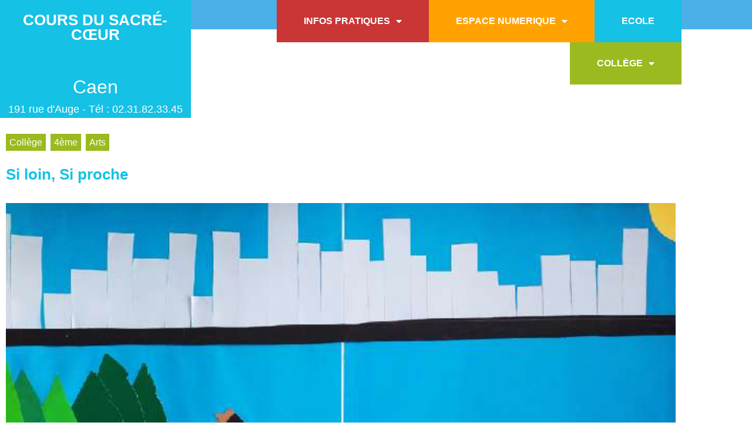

--- FILE ---
content_type: text/html; charset=UTF-8
request_url: https://sacrecoeur.org/college/si-loin-si-proche/
body_size: 19972
content:
<!doctype html>
<html lang="fr-FR" prefix="og: https://ogp.me/ns#">
<head>
	<meta charset="UTF-8">
	<meta name="viewport" content="width=device-width, initial-scale=1">
	<link rel="profile" href="https://gmpg.org/xfn/11">
	<script id="cookieyes" type="text/javascript" src="https://cdn-cookieyes.com/client_data/849ad25d0f58169cebc6694e/script.js"></script>
<!-- Optimisation des moteurs de recherche par Rank Math - https://rankmath.com/ -->
<title>Si loin, Si proche - Cours du Sacré-Cœur</title>
<meta name="description" content="SI LOIN, SI PROCHE"/>
<meta name="robots" content="index, follow, max-snippet:-1, max-video-preview:-1, max-image-preview:large"/>
<link rel="canonical" href="https://sacrecoeur.org/college/si-loin-si-proche/" />
<meta property="og:locale" content="fr_FR" />
<meta property="og:type" content="article" />
<meta property="og:title" content="Si loin, Si proche - Cours du Sacré-Cœur" />
<meta property="og:description" content="SI LOIN, SI PROCHE" />
<meta property="og:url" content="https://sacrecoeur.org/college/si-loin-si-proche/" />
<meta property="og:site_name" content="Cours du Sacré-Cœur" />
<meta property="article:tag" content="Collège" />
<meta property="article:tag" content="4ème" />
<meta property="article:tag" content="Arts" />
<meta property="article:section" content="Collège" />
<meta property="og:updated_time" content="2022-11-06T20:31:20+01:00" />
<meta property="og:image" content="https://sacrecoeur.org/wp-content/uploads/2021/10/images_2021-22_arts4_Redux-profondeur1.jpg" />
<meta property="og:image:secure_url" content="https://sacrecoeur.org/wp-content/uploads/2021/10/images_2021-22_arts4_Redux-profondeur1.jpg" />
<meta property="og:image:width" content="639" />
<meta property="og:image:height" content="472" />
<meta property="og:image:alt" content="Redux profondeur1" />
<meta property="og:image:type" content="image/jpeg" />
<meta property="article:published_time" content="2021-10-12T09:32:33+01:00" />
<meta property="article:modified_time" content="2022-11-06T20:31:20+01:00" />
<meta name="twitter:card" content="summary_large_image" />
<meta name="twitter:title" content="Si loin, Si proche - Cours du Sacré-Cœur" />
<meta name="twitter:description" content="SI LOIN, SI PROCHE" />
<meta name="twitter:image" content="https://sacrecoeur.org/wp-content/uploads/2021/10/images_2021-22_arts4_Redux-profondeur1.jpg" />
<meta name="twitter:label1" content="Écrit par" />
<meta name="twitter:data1" content="fadmin" />
<meta name="twitter:label2" content="Temps de lecture" />
<meta name="twitter:data2" content="Moins d’une minute" />
<script type="application/ld+json" class="rank-math-schema">{"@context":"https://schema.org","@graph":[{"@type":["MiddleSchool","Organization"],"@id":"https://sacrecoeur.org/#organization","name":"Cours du Sacr\u00e9-C\u0153ur","url":"https://sacrecoeur.org"},{"@type":"WebSite","@id":"https://sacrecoeur.org/#website","url":"https://sacrecoeur.org","name":"Cours du Sacr\u00e9-C\u0153ur","publisher":{"@id":"https://sacrecoeur.org/#organization"},"inLanguage":"fr-FR"},{"@type":"ImageObject","@id":"https://sacrecoeur.org/wp-content/uploads/2021/10/images_2021-22_arts4_Redux-profondeur1.jpg","url":"https://sacrecoeur.org/wp-content/uploads/2021/10/images_2021-22_arts4_Redux-profondeur1.jpg","width":"639","height":"472","caption":"Redux profondeur1","inLanguage":"fr-FR"},{"@type":"WebPage","@id":"https://sacrecoeur.org/college/si-loin-si-proche/#webpage","url":"https://sacrecoeur.org/college/si-loin-si-proche/","name":"Si loin, Si proche - Cours du Sacr\u00e9-C\u0153ur","datePublished":"2021-10-12T09:32:33+01:00","dateModified":"2022-11-06T20:31:20+01:00","isPartOf":{"@id":"https://sacrecoeur.org/#website"},"primaryImageOfPage":{"@id":"https://sacrecoeur.org/wp-content/uploads/2021/10/images_2021-22_arts4_Redux-profondeur1.jpg"},"inLanguage":"fr-FR"},{"@type":"Person","@id":"https://sacrecoeur.org/author/fadmin/","name":"fadmin","url":"https://sacrecoeur.org/author/fadmin/","image":{"@type":"ImageObject","@id":"https://secure.gravatar.com/avatar/14a79cda9c273fc175cc494dd6bdf7e06afa46dbe4ad260ef6dda1e436e4f1e6?s=96&amp;d=mm&amp;r=g","url":"https://secure.gravatar.com/avatar/14a79cda9c273fc175cc494dd6bdf7e06afa46dbe4ad260ef6dda1e436e4f1e6?s=96&amp;d=mm&amp;r=g","caption":"fadmin","inLanguage":"fr-FR"},"worksFor":{"@id":"https://sacrecoeur.org/#organization"}},{"@type":"BlogPosting","headline":"Si loin, Si proche - Cours du Sacr\u00e9-C\u0153ur","datePublished":"2021-10-12T09:32:33+01:00","dateModified":"2022-11-06T20:31:20+01:00","articleSection":"Coll\u00e8ge, Quatri\u00e8mes","author":{"@id":"https://sacrecoeur.org/author/fadmin/","name":"fadmin"},"publisher":{"@id":"https://sacrecoeur.org/#organization"},"description":"SI LOIN, SI PROCHE","name":"Si loin, Si proche - Cours du Sacr\u00e9-C\u0153ur","@id":"https://sacrecoeur.org/college/si-loin-si-proche/#richSnippet","isPartOf":{"@id":"https://sacrecoeur.org/college/si-loin-si-proche/#webpage"},"image":{"@id":"https://sacrecoeur.org/wp-content/uploads/2021/10/images_2021-22_arts4_Redux-profondeur1.jpg"},"inLanguage":"fr-FR","mainEntityOfPage":{"@id":"https://sacrecoeur.org/college/si-loin-si-proche/#webpage"}}]}</script>
<!-- /Extension Rank Math WordPress SEO -->

<link rel='dns-prefetch' href='//cdn.jsdelivr.net' />

<link rel="alternate" type="application/rss+xml" title="Cours du Sacré-Cœur &raquo; Flux" href="https://sacrecoeur.org/feed/" />
<link rel="alternate" type="application/rss+xml" title="Cours du Sacré-Cœur &raquo; Flux des commentaires" href="https://sacrecoeur.org/comments/feed/" />
<link rel="alternate" title="oEmbed (JSON)" type="application/json+oembed" href="https://sacrecoeur.org/wp-json/oembed/1.0/embed?url=https%3A%2F%2Fsacrecoeur.org%2Fcollege%2Fsi-loin-si-proche%2F" />
<link rel="alternate" title="oEmbed (XML)" type="text/xml+oembed" href="https://sacrecoeur.org/wp-json/oembed/1.0/embed?url=https%3A%2F%2Fsacrecoeur.org%2Fcollege%2Fsi-loin-si-proche%2F&#038;format=xml" />
<style id='wp-img-auto-sizes-contain-inline-css'>
img:is([sizes=auto i],[sizes^="auto," i]){contain-intrinsic-size:3000px 1500px}
/*# sourceURL=wp-img-auto-sizes-contain-inline-css */
</style>
<link rel='stylesheet' id='bae-main-css' href='https://sacrecoeur.org/wp-content/plugins/document-embedder-addons-for-elementor/admin/assets/css/main.css?ver=5b86086039600506c6e4c368cb9bceff' media='all' />
<style id='wp-emoji-styles-inline-css'>

	img.wp-smiley, img.emoji {
		display: inline !important;
		border: none !important;
		box-shadow: none !important;
		height: 1em !important;
		width: 1em !important;
		margin: 0 0.07em !important;
		vertical-align: -0.1em !important;
		background: none !important;
		padding: 0 !important;
	}
/*# sourceURL=wp-emoji-styles-inline-css */
</style>
<link rel='stylesheet' id='wp-block-library-css' href='https://sacrecoeur.org/wp-includes/css/dist/block-library/style.min.css?ver=5b86086039600506c6e4c368cb9bceff' media='all' />
<style id='pdfemb-pdf-embedder-viewer-style-inline-css'>
.wp-block-pdfemb-pdf-embedder-viewer{max-width:none}

/*# sourceURL=https://sacrecoeur.org/wp-content/plugins/pdf-embedder/block/build/style-index.css */
</style>
<style id='global-styles-inline-css'>
:root{--wp--preset--aspect-ratio--square: 1;--wp--preset--aspect-ratio--4-3: 4/3;--wp--preset--aspect-ratio--3-4: 3/4;--wp--preset--aspect-ratio--3-2: 3/2;--wp--preset--aspect-ratio--2-3: 2/3;--wp--preset--aspect-ratio--16-9: 16/9;--wp--preset--aspect-ratio--9-16: 9/16;--wp--preset--color--black: #000000;--wp--preset--color--cyan-bluish-gray: #abb8c3;--wp--preset--color--white: #ffffff;--wp--preset--color--pale-pink: #f78da7;--wp--preset--color--vivid-red: #cf2e2e;--wp--preset--color--luminous-vivid-orange: #ff6900;--wp--preset--color--luminous-vivid-amber: #fcb900;--wp--preset--color--light-green-cyan: #7bdcb5;--wp--preset--color--vivid-green-cyan: #00d084;--wp--preset--color--pale-cyan-blue: #8ed1fc;--wp--preset--color--vivid-cyan-blue: #0693e3;--wp--preset--color--vivid-purple: #9b51e0;--wp--preset--gradient--vivid-cyan-blue-to-vivid-purple: linear-gradient(135deg,rgb(6,147,227) 0%,rgb(155,81,224) 100%);--wp--preset--gradient--light-green-cyan-to-vivid-green-cyan: linear-gradient(135deg,rgb(122,220,180) 0%,rgb(0,208,130) 100%);--wp--preset--gradient--luminous-vivid-amber-to-luminous-vivid-orange: linear-gradient(135deg,rgb(252,185,0) 0%,rgb(255,105,0) 100%);--wp--preset--gradient--luminous-vivid-orange-to-vivid-red: linear-gradient(135deg,rgb(255,105,0) 0%,rgb(207,46,46) 100%);--wp--preset--gradient--very-light-gray-to-cyan-bluish-gray: linear-gradient(135deg,rgb(238,238,238) 0%,rgb(169,184,195) 100%);--wp--preset--gradient--cool-to-warm-spectrum: linear-gradient(135deg,rgb(74,234,220) 0%,rgb(151,120,209) 20%,rgb(207,42,186) 40%,rgb(238,44,130) 60%,rgb(251,105,98) 80%,rgb(254,248,76) 100%);--wp--preset--gradient--blush-light-purple: linear-gradient(135deg,rgb(255,206,236) 0%,rgb(152,150,240) 100%);--wp--preset--gradient--blush-bordeaux: linear-gradient(135deg,rgb(254,205,165) 0%,rgb(254,45,45) 50%,rgb(107,0,62) 100%);--wp--preset--gradient--luminous-dusk: linear-gradient(135deg,rgb(255,203,112) 0%,rgb(199,81,192) 50%,rgb(65,88,208) 100%);--wp--preset--gradient--pale-ocean: linear-gradient(135deg,rgb(255,245,203) 0%,rgb(182,227,212) 50%,rgb(51,167,181) 100%);--wp--preset--gradient--electric-grass: linear-gradient(135deg,rgb(202,248,128) 0%,rgb(113,206,126) 100%);--wp--preset--gradient--midnight: linear-gradient(135deg,rgb(2,3,129) 0%,rgb(40,116,252) 100%);--wp--preset--font-size--small: 13px;--wp--preset--font-size--medium: 20px;--wp--preset--font-size--large: 36px;--wp--preset--font-size--x-large: 42px;--wp--preset--spacing--20: 0.44rem;--wp--preset--spacing--30: 0.67rem;--wp--preset--spacing--40: 1rem;--wp--preset--spacing--50: 1.5rem;--wp--preset--spacing--60: 2.25rem;--wp--preset--spacing--70: 3.38rem;--wp--preset--spacing--80: 5.06rem;--wp--preset--shadow--natural: 6px 6px 9px rgba(0, 0, 0, 0.2);--wp--preset--shadow--deep: 12px 12px 50px rgba(0, 0, 0, 0.4);--wp--preset--shadow--sharp: 6px 6px 0px rgba(0, 0, 0, 0.2);--wp--preset--shadow--outlined: 6px 6px 0px -3px rgb(255, 255, 255), 6px 6px rgb(0, 0, 0);--wp--preset--shadow--crisp: 6px 6px 0px rgb(0, 0, 0);}:root { --wp--style--global--content-size: 800px;--wp--style--global--wide-size: 1200px; }:where(body) { margin: 0; }.wp-site-blocks > .alignleft { float: left; margin-right: 2em; }.wp-site-blocks > .alignright { float: right; margin-left: 2em; }.wp-site-blocks > .aligncenter { justify-content: center; margin-left: auto; margin-right: auto; }:where(.wp-site-blocks) > * { margin-block-start: 24px; margin-block-end: 0; }:where(.wp-site-blocks) > :first-child { margin-block-start: 0; }:where(.wp-site-blocks) > :last-child { margin-block-end: 0; }:root { --wp--style--block-gap: 24px; }:root :where(.is-layout-flow) > :first-child{margin-block-start: 0;}:root :where(.is-layout-flow) > :last-child{margin-block-end: 0;}:root :where(.is-layout-flow) > *{margin-block-start: 24px;margin-block-end: 0;}:root :where(.is-layout-constrained) > :first-child{margin-block-start: 0;}:root :where(.is-layout-constrained) > :last-child{margin-block-end: 0;}:root :where(.is-layout-constrained) > *{margin-block-start: 24px;margin-block-end: 0;}:root :where(.is-layout-flex){gap: 24px;}:root :where(.is-layout-grid){gap: 24px;}.is-layout-flow > .alignleft{float: left;margin-inline-start: 0;margin-inline-end: 2em;}.is-layout-flow > .alignright{float: right;margin-inline-start: 2em;margin-inline-end: 0;}.is-layout-flow > .aligncenter{margin-left: auto !important;margin-right: auto !important;}.is-layout-constrained > .alignleft{float: left;margin-inline-start: 0;margin-inline-end: 2em;}.is-layout-constrained > .alignright{float: right;margin-inline-start: 2em;margin-inline-end: 0;}.is-layout-constrained > .aligncenter{margin-left: auto !important;margin-right: auto !important;}.is-layout-constrained > :where(:not(.alignleft):not(.alignright):not(.alignfull)){max-width: var(--wp--style--global--content-size);margin-left: auto !important;margin-right: auto !important;}.is-layout-constrained > .alignwide{max-width: var(--wp--style--global--wide-size);}body .is-layout-flex{display: flex;}.is-layout-flex{flex-wrap: wrap;align-items: center;}.is-layout-flex > :is(*, div){margin: 0;}body .is-layout-grid{display: grid;}.is-layout-grid > :is(*, div){margin: 0;}body{padding-top: 0px;padding-right: 0px;padding-bottom: 0px;padding-left: 0px;}a:where(:not(.wp-element-button)){text-decoration: underline;}:root :where(.wp-element-button, .wp-block-button__link){background-color: #32373c;border-width: 0;color: #fff;font-family: inherit;font-size: inherit;font-style: inherit;font-weight: inherit;letter-spacing: inherit;line-height: inherit;padding-top: calc(0.667em + 2px);padding-right: calc(1.333em + 2px);padding-bottom: calc(0.667em + 2px);padding-left: calc(1.333em + 2px);text-decoration: none;text-transform: inherit;}.has-black-color{color: var(--wp--preset--color--black) !important;}.has-cyan-bluish-gray-color{color: var(--wp--preset--color--cyan-bluish-gray) !important;}.has-white-color{color: var(--wp--preset--color--white) !important;}.has-pale-pink-color{color: var(--wp--preset--color--pale-pink) !important;}.has-vivid-red-color{color: var(--wp--preset--color--vivid-red) !important;}.has-luminous-vivid-orange-color{color: var(--wp--preset--color--luminous-vivid-orange) !important;}.has-luminous-vivid-amber-color{color: var(--wp--preset--color--luminous-vivid-amber) !important;}.has-light-green-cyan-color{color: var(--wp--preset--color--light-green-cyan) !important;}.has-vivid-green-cyan-color{color: var(--wp--preset--color--vivid-green-cyan) !important;}.has-pale-cyan-blue-color{color: var(--wp--preset--color--pale-cyan-blue) !important;}.has-vivid-cyan-blue-color{color: var(--wp--preset--color--vivid-cyan-blue) !important;}.has-vivid-purple-color{color: var(--wp--preset--color--vivid-purple) !important;}.has-black-background-color{background-color: var(--wp--preset--color--black) !important;}.has-cyan-bluish-gray-background-color{background-color: var(--wp--preset--color--cyan-bluish-gray) !important;}.has-white-background-color{background-color: var(--wp--preset--color--white) !important;}.has-pale-pink-background-color{background-color: var(--wp--preset--color--pale-pink) !important;}.has-vivid-red-background-color{background-color: var(--wp--preset--color--vivid-red) !important;}.has-luminous-vivid-orange-background-color{background-color: var(--wp--preset--color--luminous-vivid-orange) !important;}.has-luminous-vivid-amber-background-color{background-color: var(--wp--preset--color--luminous-vivid-amber) !important;}.has-light-green-cyan-background-color{background-color: var(--wp--preset--color--light-green-cyan) !important;}.has-vivid-green-cyan-background-color{background-color: var(--wp--preset--color--vivid-green-cyan) !important;}.has-pale-cyan-blue-background-color{background-color: var(--wp--preset--color--pale-cyan-blue) !important;}.has-vivid-cyan-blue-background-color{background-color: var(--wp--preset--color--vivid-cyan-blue) !important;}.has-vivid-purple-background-color{background-color: var(--wp--preset--color--vivid-purple) !important;}.has-black-border-color{border-color: var(--wp--preset--color--black) !important;}.has-cyan-bluish-gray-border-color{border-color: var(--wp--preset--color--cyan-bluish-gray) !important;}.has-white-border-color{border-color: var(--wp--preset--color--white) !important;}.has-pale-pink-border-color{border-color: var(--wp--preset--color--pale-pink) !important;}.has-vivid-red-border-color{border-color: var(--wp--preset--color--vivid-red) !important;}.has-luminous-vivid-orange-border-color{border-color: var(--wp--preset--color--luminous-vivid-orange) !important;}.has-luminous-vivid-amber-border-color{border-color: var(--wp--preset--color--luminous-vivid-amber) !important;}.has-light-green-cyan-border-color{border-color: var(--wp--preset--color--light-green-cyan) !important;}.has-vivid-green-cyan-border-color{border-color: var(--wp--preset--color--vivid-green-cyan) !important;}.has-pale-cyan-blue-border-color{border-color: var(--wp--preset--color--pale-cyan-blue) !important;}.has-vivid-cyan-blue-border-color{border-color: var(--wp--preset--color--vivid-cyan-blue) !important;}.has-vivid-purple-border-color{border-color: var(--wp--preset--color--vivid-purple) !important;}.has-vivid-cyan-blue-to-vivid-purple-gradient-background{background: var(--wp--preset--gradient--vivid-cyan-blue-to-vivid-purple) !important;}.has-light-green-cyan-to-vivid-green-cyan-gradient-background{background: var(--wp--preset--gradient--light-green-cyan-to-vivid-green-cyan) !important;}.has-luminous-vivid-amber-to-luminous-vivid-orange-gradient-background{background: var(--wp--preset--gradient--luminous-vivid-amber-to-luminous-vivid-orange) !important;}.has-luminous-vivid-orange-to-vivid-red-gradient-background{background: var(--wp--preset--gradient--luminous-vivid-orange-to-vivid-red) !important;}.has-very-light-gray-to-cyan-bluish-gray-gradient-background{background: var(--wp--preset--gradient--very-light-gray-to-cyan-bluish-gray) !important;}.has-cool-to-warm-spectrum-gradient-background{background: var(--wp--preset--gradient--cool-to-warm-spectrum) !important;}.has-blush-light-purple-gradient-background{background: var(--wp--preset--gradient--blush-light-purple) !important;}.has-blush-bordeaux-gradient-background{background: var(--wp--preset--gradient--blush-bordeaux) !important;}.has-luminous-dusk-gradient-background{background: var(--wp--preset--gradient--luminous-dusk) !important;}.has-pale-ocean-gradient-background{background: var(--wp--preset--gradient--pale-ocean) !important;}.has-electric-grass-gradient-background{background: var(--wp--preset--gradient--electric-grass) !important;}.has-midnight-gradient-background{background: var(--wp--preset--gradient--midnight) !important;}.has-small-font-size{font-size: var(--wp--preset--font-size--small) !important;}.has-medium-font-size{font-size: var(--wp--preset--font-size--medium) !important;}.has-large-font-size{font-size: var(--wp--preset--font-size--large) !important;}.has-x-large-font-size{font-size: var(--wp--preset--font-size--x-large) !important;}
:root :where(.wp-block-pullquote){font-size: 1.5em;line-height: 1.6;}
/*# sourceURL=global-styles-inline-css */
</style>
<link rel='stylesheet' id='fvp-frontend-css' href='https://sacrecoeur.org/wp-content/plugins/featured-video-plus/styles/frontend.css?ver=2.3.3' media='all' />
<link rel='stylesheet' id='dearflip-css-css' href='https://cdn.jsdelivr.net/npm/@dearhive/dearflip-jquery-flipbook@1.7.3/dflip/css/dflip.min.css?ver=1.7.3' media='all' />
<link rel='stylesheet' id='hello-elementor-css' href='https://sacrecoeur.org/wp-content/themes/hello-elementor/assets/css/reset.css?ver=3.4.5' media='all' />
<link rel='stylesheet' id='hello-elementor-theme-style-css' href='https://sacrecoeur.org/wp-content/themes/hello-elementor/assets/css/theme.css?ver=3.4.5' media='all' />
<link rel='stylesheet' id='hello-elementor-header-footer-css' href='https://sacrecoeur.org/wp-content/themes/hello-elementor/assets/css/header-footer.css?ver=3.4.5' media='all' />
<link rel='stylesheet' id='elementor-frontend-css' href='https://sacrecoeur.org/wp-content/plugins/elementor/assets/css/frontend.min.css?ver=3.34.1' media='all' />
<link rel='stylesheet' id='widget-spacer-css' href='https://sacrecoeur.org/wp-content/plugins/elementor/assets/css/widget-spacer.min.css?ver=3.34.1' media='all' />
<link rel='stylesheet' id='e-sticky-css' href='https://sacrecoeur.org/wp-content/plugins/elementor-pro/assets/css/modules/sticky.min.css?ver=3.27.0' media='all' />
<link rel='stylesheet' id='widget-heading-css' href='https://sacrecoeur.org/wp-content/plugins/elementor/assets/css/widget-heading.min.css?ver=3.34.1' media='all' />
<link rel='stylesheet' id='widget-nav-menu-css' href='https://sacrecoeur.org/wp-content/plugins/elementor-pro/assets/css/widget-nav-menu.min.css?ver=3.27.0' media='all' />
<link rel='stylesheet' id='widget-search-form-css' href='https://sacrecoeur.org/wp-content/plugins/elementor-pro/assets/css/widget-search-form.min.css?ver=3.27.0' media='all' />
<link rel='stylesheet' id='elementor-icons-shared-0-css' href='https://sacrecoeur.org/wp-content/plugins/elementor/assets/lib/font-awesome/css/fontawesome.min.css?ver=5.15.3' media='all' />
<link rel='stylesheet' id='elementor-icons-fa-solid-css' href='https://sacrecoeur.org/wp-content/plugins/elementor/assets/lib/font-awesome/css/solid.min.css?ver=5.15.3' media='all' />
<link rel='stylesheet' id='widget-icon-list-css' href='https://sacrecoeur.org/wp-content/plugins/elementor/assets/css/widget-icon-list.min.css?ver=3.34.1' media='all' />
<link rel='stylesheet' id='widget-image-css' href='https://sacrecoeur.org/wp-content/plugins/elementor/assets/css/widget-image.min.css?ver=3.34.1' media='all' />
<link rel='stylesheet' id='widget-post-info-css' href='https://sacrecoeur.org/wp-content/plugins/elementor-pro/assets/css/widget-post-info.min.css?ver=3.27.0' media='all' />
<link rel='stylesheet' id='elementor-icons-fa-regular-css' href='https://sacrecoeur.org/wp-content/plugins/elementor/assets/lib/font-awesome/css/regular.min.css?ver=5.15.3' media='all' />
<link rel='stylesheet' id='widget-post-navigation-css' href='https://sacrecoeur.org/wp-content/plugins/elementor-pro/assets/css/widget-post-navigation.min.css?ver=3.27.0' media='all' />
<link rel='stylesheet' id='elementor-icons-css' href='https://sacrecoeur.org/wp-content/plugins/elementor/assets/lib/eicons/css/elementor-icons.min.css?ver=5.45.0' media='all' />
<link rel='stylesheet' id='elementor-post-4739-css' href='https://sacrecoeur.org/wp-content/uploads/elementor/css/post-4739.css?ver=1769667224' media='all' />
<link rel='stylesheet' id='font-awesome-5-all-css' href='https://sacrecoeur.org/wp-content/plugins/elementor/assets/lib/font-awesome/css/all.min.css?ver=3.34.1' media='all' />
<link rel='stylesheet' id='font-awesome-4-shim-css' href='https://sacrecoeur.org/wp-content/plugins/elementor/assets/lib/font-awesome/css/v4-shims.min.css?ver=3.34.1' media='all' />
<link rel='stylesheet' id='elementor-post-5349-css' href='https://sacrecoeur.org/wp-content/uploads/elementor/css/post-5349.css?ver=1769667226' media='all' />
<link rel='stylesheet' id='elementor-post-5429-css' href='https://sacrecoeur.org/wp-content/uploads/elementor/css/post-5429.css?ver=1769667226' media='all' />
<link rel='stylesheet' id='elementor-post-8371-css' href='https://sacrecoeur.org/wp-content/uploads/elementor/css/post-8371.css?ver=1769667231' media='all' />
<link rel='stylesheet' id='hello-elementor-child-style-css' href='https://sacrecoeur.org/wp-content/themes/hello-theme-child-master/style.css?ver=1.0.0' media='all' />
<link rel='stylesheet' id='eael-general-css' href='https://sacrecoeur.org/wp-content/plugins/essential-addons-for-elementor-lite/assets/front-end/css/view/general.min.css?ver=6.5.7' media='all' />
<script src="https://sacrecoeur.org/wp-includes/js/jquery/jquery.min.js?ver=3.7.1" id="jquery-core-js"></script>
<script src="https://sacrecoeur.org/wp-includes/js/jquery/jquery-migrate.min.js?ver=3.4.1" id="jquery-migrate-js"></script>
<script src="https://sacrecoeur.org/wp-content/plugins/featured-video-plus/js/jquery.fitvids.min.js?ver=master-2015-08" id="jquery.fitvids-js"></script>
<script id="fvp-frontend-js-extra">
var fvpdata = {"ajaxurl":"https://sacrecoeur.org/wp-admin/admin-ajax.php","nonce":"8f6eea147f","fitvids":"1","dynamic":"","overlay":"","opacity":"0.75","color":"b","width":"640"};
//# sourceURL=fvp-frontend-js-extra
</script>
<script src="https://sacrecoeur.org/wp-content/plugins/featured-video-plus/js/frontend.min.js?ver=2.3.3" id="fvp-frontend-js"></script>
<script src="https://sacrecoeur.org/wp-content/plugins/elementor/assets/lib/font-awesome/js/v4-shims.min.js?ver=3.34.1" id="font-awesome-4-shim-js"></script>
<link rel="https://api.w.org/" href="https://sacrecoeur.org/wp-json/" /><link rel="alternate" title="JSON" type="application/json" href="https://sacrecoeur.org/wp-json/wp/v2/posts/9043" /><link rel="EditURI" type="application/rsd+xml" title="RSD" href="https://sacrecoeur.org/xmlrpc.php?rsd" />

<link rel='shortlink' href='https://sacrecoeur.org/?p=9043' />
<meta name="generator" content="Elementor 3.34.1; features: additional_custom_breakpoints; settings: css_print_method-external, google_font-enabled, font_display-auto">
<script type="text/javascript">
 var _gaq = _gaq || [];
 _gaq.push(['_setAccount', 'UA-2368353-1']);
_gaq.push(['_trackPageview']);
					
 (function() {
  var ga = document.createElement('script'); ga.type = 'text/javascript'; ga.async = true;
  ga.src = ('https:' == document.location.protocol ? 'https://ssl' : 'http://www') + '.google-analytics.com/ga.js';
  var s = document.getElementsByTagName('script')[0]; s.parentNode.insertBefore(ga, s);
 })();
</script>
			<style>
				.e-con.e-parent:nth-of-type(n+4):not(.e-lazyloaded):not(.e-no-lazyload),
				.e-con.e-parent:nth-of-type(n+4):not(.e-lazyloaded):not(.e-no-lazyload) * {
					background-image: none !important;
				}
				@media screen and (max-height: 1024px) {
					.e-con.e-parent:nth-of-type(n+3):not(.e-lazyloaded):not(.e-no-lazyload),
					.e-con.e-parent:nth-of-type(n+3):not(.e-lazyloaded):not(.e-no-lazyload) * {
						background-image: none !important;
					}
				}
				@media screen and (max-height: 640px) {
					.e-con.e-parent:nth-of-type(n+2):not(.e-lazyloaded):not(.e-no-lazyload),
					.e-con.e-parent:nth-of-type(n+2):not(.e-lazyloaded):not(.e-no-lazyload) * {
						background-image: none !important;
					}
				}
			</style>
			<meta name="generator" content="WP Rocket 3.19.4" data-wpr-features="wpr_desktop" /></head>
<body class="wp-singular post-template-default single single-post postid-9043 single-format-standard wp-embed-responsive wp-theme-hello-elementor wp-child-theme-hello-theme-child-master hello-elementor-default elementor-default elementor-kit-4739 elementor-page-8371">


<a class="skip-link screen-reader-text" href="#content">Aller au contenu</a>

		<div data-rocket-location-hash="8657fcaf29e7d0d4ac83ee40ae53c7ab" data-elementor-type="header" data-elementor-id="5349" class="elementor elementor-5349 elementor-location-header" data-elementor-post-type="elementor_library">
					<header class="elementor-section elementor-top-section elementor-element elementor-element-d690a94 elementor-section-content-middle elementor-hidden-tablet elementor-hidden-mobile elementor-section-boxed elementor-section-height-default elementor-section-height-default" data-id="d690a94" data-element_type="section" data-settings="{&quot;sticky&quot;:&quot;top&quot;,&quot;background_background&quot;:&quot;classic&quot;,&quot;sticky_on&quot;:[&quot;desktop&quot;,&quot;tablet&quot;,&quot;mobile&quot;],&quot;sticky_offset&quot;:0,&quot;sticky_effects_offset&quot;:0,&quot;sticky_anchor_link_offset&quot;:0}">
						<div data-rocket-location-hash="0b3376bad69c5a64f5d59c7096455786" class="elementor-container elementor-column-gap-no">
					<div class="elementor-column elementor-col-100 elementor-top-column elementor-element elementor-element-0c07ef5" data-id="0c07ef5" data-element_type="column">
			<div class="elementor-widget-wrap elementor-element-populated">
						<div class="elementor-element elementor-element-395c8fd elementor-widget elementor-widget-spacer" data-id="395c8fd" data-element_type="widget" data-widget_type="spacer.default">
				<div class="elementor-widget-container">
							<div class="elementor-spacer">
			<div class="elementor-spacer-inner"></div>
		</div>
						</div>
				</div>
					</div>
		</div>
					</div>
		</header>
				<header class="elementor-section elementor-top-section elementor-element elementor-element-08b974c elementor-section-content-middle elementor-hidden-tablet elementor-hidden-mobile elementor-section-boxed elementor-section-height-default elementor-section-height-default" data-id="08b974c" data-element_type="section" id="menu-top-header" data-settings="{&quot;sticky&quot;:&quot;top&quot;,&quot;sticky_on&quot;:[&quot;desktop&quot;,&quot;tablet&quot;,&quot;mobile&quot;],&quot;sticky_offset&quot;:0,&quot;sticky_effects_offset&quot;:0,&quot;sticky_anchor_link_offset&quot;:0}">
						<div data-rocket-location-hash="454d71d7a359e26742fd2e85b3b45169" class="elementor-container elementor-column-gap-no">
					<div class="elementor-column elementor-col-50 elementor-top-column elementor-element elementor-element-0759251" data-id="0759251" data-element_type="column" id="site-titre" data-settings="{&quot;background_background&quot;:&quot;classic&quot;}">
			<div class="elementor-widget-wrap elementor-element-populated">
						<div class="elementor-element elementor-element-183775a elementor-widget__width-inherit elementor-widget elementor-widget-theme-site-title elementor-widget-heading" data-id="183775a" data-element_type="widget" data-widget_type="theme-site-title.default">
				<div class="elementor-widget-container">
					<h2 class="elementor-heading-title elementor-size-default"><a href="https://sacrecoeur.org">Cours du Sacré-Cœur</a></h2>				</div>
				</div>
					</div>
		</div>
				<div class="elementor-column elementor-col-50 elementor-top-column elementor-element elementor-element-6064266" data-id="6064266" data-element_type="column">
			<div class="elementor-widget-wrap elementor-element-populated">
						<div class="elementor-element elementor-element-dd0df7d elementor-nav-menu__align-end elementor-widget__width-inherit elementor-nav-menu--dropdown-tablet elementor-nav-menu__text-align-aside elementor-nav-menu--toggle elementor-nav-menu--burger elementor-widget elementor-widget-nav-menu" data-id="dd0df7d" data-element_type="widget" id="menu-top" data-settings="{&quot;layout&quot;:&quot;horizontal&quot;,&quot;submenu_icon&quot;:{&quot;value&quot;:&quot;&lt;i class=\&quot;fas fa-caret-down\&quot;&gt;&lt;\/i&gt;&quot;,&quot;library&quot;:&quot;fa-solid&quot;},&quot;toggle&quot;:&quot;burger&quot;}" data-widget_type="nav-menu.default">
				<div class="elementor-widget-container">
								<nav aria-label="Menu" class="elementor-nav-menu--main elementor-nav-menu__container elementor-nav-menu--layout-horizontal e--pointer-none">
				<ul id="menu-1-dd0df7d" class="elementor-nav-menu"><li class="rouge padding8 menu-item menu-item-type-custom menu-item-object-custom menu-item-has-children menu-item-3333"><a href="#" class="elementor-item elementor-item-anchor">INFOS PRATIQUES</a>
<ul class="sub-menu elementor-nav-menu--dropdown">
	<li class="menu-item menu-item-type-post_type menu-item-object-page menu-item-4764"><a href="https://sacrecoeur.org/nous-contacter/" class="elementor-sub-item">NOUS CONTACTER&#8230;</a></li>
	<li class="menu-item menu-item-type-post_type menu-item-object-page menu-item-8578"><a href="https://sacrecoeur.org/modalites-dinscription/" class="elementor-sub-item">MODALITÉS D&rsquo;INSCRIPTION</a></li>
	<li class="menu-item menu-item-type-post_type menu-item-object-page menu-item-5513"><a href="https://sacrecoeur.org/projet-detablissement-2/" class="elementor-sub-item">PROJET D’ETABLISSEMENT</a></li>
	<li class="menu-item menu-item-type-post_type menu-item-object-page menu-item-11826"><a href="https://sacrecoeur.org/ecole-college-contribution-familiale/" class="elementor-sub-item">Ecole – Collège : Tarifs</a></li>
	<li class="menu-item menu-item-type-post_type menu-item-object-page menu-item-8415"><a href="https://sacrecoeur.org/horaires/" class="elementor-sub-item">HORAIRES</a></li>
	<li class="menu-item menu-item-type-post_type menu-item-object-page menu-item-5953"><a href="https://sacrecoeur.org/visites-de-letablissement/" class="elementor-sub-item">VISITES DE L’ETABLISSEMENT</a></li>
	<li class="menu-item menu-item-type-post_type menu-item-object-page menu-item-9674"><a href="https://sacrecoeur.org/visite-virtuelle-de-lecole-et-du-college/" class="elementor-sub-item">VISITE VIRTUELLE</a></li>
	<li class="menu-item menu-item-type-post_type menu-item-object-page menu-item-8628"><a href="https://sacrecoeur.org/apel/" class="elementor-sub-item">APEL &#8211; L&rsquo;ASSOCIATION DE PARENTS</a></li>
	<li class="menu-item menu-item-type-post_type menu-item-object-page menu-item-15667"><a href="https://sacrecoeur.org/restauration-menu/" class="elementor-sub-item">Restauration – Menu</a></li>
</ul>
</li>
<li class="orange padding8 menu-item menu-item-type-custom menu-item-object-custom menu-item-has-children menu-item-3366"><a href="#" class="elementor-item elementor-item-anchor">ESPACE NUMERIQUE</a>
<ul class="sub-menu elementor-nav-menu--dropdown">
	<li class="menu-item menu-item-type-post_type menu-item-object-page menu-item-10459"><a href="https://sacrecoeur.org/vers-le-numerique/" class="elementor-sub-item">VERS LE NUMÉRIQUE !</a></li>
	<li class="orange menu-item menu-item-type-custom menu-item-object-custom menu-item-9401"><a target="_blank" href="https://www.ecoledirecte.com/login" class="elementor-sub-item">ÉCOLE DIRECTE</a></li>
	<li class="orange menu-item menu-item-type-custom menu-item-object-custom menu-item-9399"><a target="_blank" href="https://www.entsacrecoeurcaen.fr/" class="elementor-sub-item">Plateforme d&rsquo;apprentissage</a></li>
	<li class="menu-item menu-item-type-custom menu-item-object-custom menu-item-13191"><a href="https://applications.ac-normandie.fr/pmb/opac_clgSacreCoeur/index.php" class="elementor-sub-item">Portail du CDI</a></li>
	<li class="menu-item menu-item-type-taxonomy menu-item-object-category menu-item-14653"><a href="https://sacrecoeur.org/numerique/journal-du-sacre-coeur/" class="elementor-sub-item">Journal du Sacré-Coeur</a></li>
</ul>
</li>
<li class="bleu padding8 menu-item menu-item-type-taxonomy menu-item-object-category menu-item-6964"><a href="https://sacrecoeur.org/ecole/" class="elementor-item">ECOLE</a></li>
<li class="vert padding8 menu-item menu-item-type-custom menu-item-object-custom menu-item-has-children menu-item-8344"><a href="#" class="elementor-item elementor-item-anchor">COLLÈGE</a>
<ul class="sub-menu elementor-nav-menu--dropdown">
	<li class="menu-item menu-item-type-taxonomy menu-item-object-category menu-item-8341"><a href="https://sacrecoeur.org/college/sixiemes/" class="elementor-sub-item">Sixièmes</a></li>
	<li class="menu-item menu-item-type-taxonomy menu-item-object-category menu-item-8342"><a href="https://sacrecoeur.org/college/cinquiemes/" class="elementor-sub-item">Cinquièmes</a></li>
	<li class="menu-item menu-item-type-taxonomy menu-item-object-category current-post-ancestor current-menu-parent current-post-parent menu-item-8343"><a href="https://sacrecoeur.org/college/quatriemes/" class="elementor-sub-item">Quatrièmes</a></li>
	<li class="menu-item menu-item-type-taxonomy menu-item-object-category menu-item-8390"><a href="https://sacrecoeur.org/college/troisiemes/" class="elementor-sub-item">Troisièmes</a></li>
	<li class="menu-item menu-item-type-taxonomy menu-item-object-category menu-item-13694"><a href="https://sacrecoeur.org/college/ulis-2/" class="elementor-sub-item">ULIS</a></li>
	<li class="menu-item menu-item-type-taxonomy menu-item-object-category menu-item-9753"><a href="https://sacrecoeur.org/college/actsport/" class="elementor-sub-item">Activités sportives</a></li>
	<li class="menu-item menu-item-type-taxonomy menu-item-object-category menu-item-9747"><a href="https://sacrecoeur.org/college/club-du-midi/" class="elementor-sub-item">Club du midi</a></li>
	<li class="menu-item menu-item-type-taxonomy menu-item-object-category menu-item-9752"><a href="https://sacrecoeur.org/college/eco-delegues/" class="elementor-sub-item">Eco-délégués</a></li>
	<li class="menu-item menu-item-type-taxonomy menu-item-object-category menu-item-9759"><a href="https://sacrecoeur.org/college/pastorale/" class="elementor-sub-item">Pastorale</a></li>
	<li class="menu-item menu-item-type-taxonomy menu-item-object-category menu-item-has-children menu-item-11648"><a href="https://sacrecoeur.org/voyages/" class="elementor-sub-item">Voyages</a>
	<ul class="sub-menu elementor-nav-menu--dropdown">
		<li class="menu-item menu-item-type-taxonomy menu-item-object-category menu-item-12785"><a href="https://sacrecoeur.org/college/voyage-en-cours/classe-de-mer/" class="elementor-sub-item">Classe de mer</a></li>
		<li class="menu-item menu-item-type-taxonomy menu-item-object-category menu-item-12176"><a href="https://sacrecoeur.org/college/voyage-en-cours/broceliande/" class="elementor-sub-item">Brocéliande</a></li>
		<li class="menu-item menu-item-type-taxonomy menu-item-object-category menu-item-12034"><a href="https://sacrecoeur.org/college/voyage-en-cours/correspondants-allemands/" class="elementor-sub-item">Correspondants allemands</a></li>
		<li class="menu-item menu-item-type-taxonomy menu-item-object-category menu-item-12487"><a href="https://sacrecoeur.org/college/voyage-en-cours/voyage-en-allemagne/" class="elementor-sub-item">Voyage en Allemagne</a></li>
	</ul>
</li>
	<li class="menu-item menu-item-type-taxonomy menu-item-object-category menu-item-has-children menu-item-9748"><a href="https://sacrecoeur.org/classes-euro-2/" class="elementor-sub-item">Classes euro</a>
	<ul class="sub-menu elementor-nav-menu--dropdown">
		<li class="menu-item menu-item-type-taxonomy menu-item-object-category menu-item-9749"><a href="https://sacrecoeur.org/classes-euro-2/anglais-euro/" class="elementor-sub-item">Anglais euro</a></li>
		<li class="menu-item menu-item-type-taxonomy menu-item-object-category menu-item-9750"><a href="https://sacrecoeur.org/classes-euro-2/allemand-euro/" class="elementor-sub-item">Allemand euro</a></li>
		<li class="menu-item menu-item-type-taxonomy menu-item-object-category menu-item-9751"><a href="https://sacrecoeur.org/classes-euro-2/espagnol-euro/" class="elementor-sub-item">Espagnol euro</a></li>
	</ul>
</li>
</ul>
</li>
</ul>			</nav>
					<div class="elementor-menu-toggle" role="button" tabindex="0" aria-label="Permuter le menu" aria-expanded="false">
			<i aria-hidden="true" role="presentation" class="elementor-menu-toggle__icon--open eicon-menu-bar"></i><i aria-hidden="true" role="presentation" class="elementor-menu-toggle__icon--close eicon-close"></i>		</div>
					<nav class="elementor-nav-menu--dropdown elementor-nav-menu__container" aria-hidden="true">
				<ul id="menu-2-dd0df7d" class="elementor-nav-menu"><li class="rouge padding8 menu-item menu-item-type-custom menu-item-object-custom menu-item-has-children menu-item-3333"><a href="#" class="elementor-item elementor-item-anchor" tabindex="-1">INFOS PRATIQUES</a>
<ul class="sub-menu elementor-nav-menu--dropdown">
	<li class="menu-item menu-item-type-post_type menu-item-object-page menu-item-4764"><a href="https://sacrecoeur.org/nous-contacter/" class="elementor-sub-item" tabindex="-1">NOUS CONTACTER&#8230;</a></li>
	<li class="menu-item menu-item-type-post_type menu-item-object-page menu-item-8578"><a href="https://sacrecoeur.org/modalites-dinscription/" class="elementor-sub-item" tabindex="-1">MODALITÉS D&rsquo;INSCRIPTION</a></li>
	<li class="menu-item menu-item-type-post_type menu-item-object-page menu-item-5513"><a href="https://sacrecoeur.org/projet-detablissement-2/" class="elementor-sub-item" tabindex="-1">PROJET D’ETABLISSEMENT</a></li>
	<li class="menu-item menu-item-type-post_type menu-item-object-page menu-item-11826"><a href="https://sacrecoeur.org/ecole-college-contribution-familiale/" class="elementor-sub-item" tabindex="-1">Ecole – Collège : Tarifs</a></li>
	<li class="menu-item menu-item-type-post_type menu-item-object-page menu-item-8415"><a href="https://sacrecoeur.org/horaires/" class="elementor-sub-item" tabindex="-1">HORAIRES</a></li>
	<li class="menu-item menu-item-type-post_type menu-item-object-page menu-item-5953"><a href="https://sacrecoeur.org/visites-de-letablissement/" class="elementor-sub-item" tabindex="-1">VISITES DE L’ETABLISSEMENT</a></li>
	<li class="menu-item menu-item-type-post_type menu-item-object-page menu-item-9674"><a href="https://sacrecoeur.org/visite-virtuelle-de-lecole-et-du-college/" class="elementor-sub-item" tabindex="-1">VISITE VIRTUELLE</a></li>
	<li class="menu-item menu-item-type-post_type menu-item-object-page menu-item-8628"><a href="https://sacrecoeur.org/apel/" class="elementor-sub-item" tabindex="-1">APEL &#8211; L&rsquo;ASSOCIATION DE PARENTS</a></li>
	<li class="menu-item menu-item-type-post_type menu-item-object-page menu-item-15667"><a href="https://sacrecoeur.org/restauration-menu/" class="elementor-sub-item" tabindex="-1">Restauration – Menu</a></li>
</ul>
</li>
<li class="orange padding8 menu-item menu-item-type-custom menu-item-object-custom menu-item-has-children menu-item-3366"><a href="#" class="elementor-item elementor-item-anchor" tabindex="-1">ESPACE NUMERIQUE</a>
<ul class="sub-menu elementor-nav-menu--dropdown">
	<li class="menu-item menu-item-type-post_type menu-item-object-page menu-item-10459"><a href="https://sacrecoeur.org/vers-le-numerique/" class="elementor-sub-item" tabindex="-1">VERS LE NUMÉRIQUE !</a></li>
	<li class="orange menu-item menu-item-type-custom menu-item-object-custom menu-item-9401"><a target="_blank" href="https://www.ecoledirecte.com/login" class="elementor-sub-item" tabindex="-1">ÉCOLE DIRECTE</a></li>
	<li class="orange menu-item menu-item-type-custom menu-item-object-custom menu-item-9399"><a target="_blank" href="https://www.entsacrecoeurcaen.fr/" class="elementor-sub-item" tabindex="-1">Plateforme d&rsquo;apprentissage</a></li>
	<li class="menu-item menu-item-type-custom menu-item-object-custom menu-item-13191"><a href="https://applications.ac-normandie.fr/pmb/opac_clgSacreCoeur/index.php" class="elementor-sub-item" tabindex="-1">Portail du CDI</a></li>
	<li class="menu-item menu-item-type-taxonomy menu-item-object-category menu-item-14653"><a href="https://sacrecoeur.org/numerique/journal-du-sacre-coeur/" class="elementor-sub-item" tabindex="-1">Journal du Sacré-Coeur</a></li>
</ul>
</li>
<li class="bleu padding8 menu-item menu-item-type-taxonomy menu-item-object-category menu-item-6964"><a href="https://sacrecoeur.org/ecole/" class="elementor-item" tabindex="-1">ECOLE</a></li>
<li class="vert padding8 menu-item menu-item-type-custom menu-item-object-custom menu-item-has-children menu-item-8344"><a href="#" class="elementor-item elementor-item-anchor" tabindex="-1">COLLÈGE</a>
<ul class="sub-menu elementor-nav-menu--dropdown">
	<li class="menu-item menu-item-type-taxonomy menu-item-object-category menu-item-8341"><a href="https://sacrecoeur.org/college/sixiemes/" class="elementor-sub-item" tabindex="-1">Sixièmes</a></li>
	<li class="menu-item menu-item-type-taxonomy menu-item-object-category menu-item-8342"><a href="https://sacrecoeur.org/college/cinquiemes/" class="elementor-sub-item" tabindex="-1">Cinquièmes</a></li>
	<li class="menu-item menu-item-type-taxonomy menu-item-object-category current-post-ancestor current-menu-parent current-post-parent menu-item-8343"><a href="https://sacrecoeur.org/college/quatriemes/" class="elementor-sub-item" tabindex="-1">Quatrièmes</a></li>
	<li class="menu-item menu-item-type-taxonomy menu-item-object-category menu-item-8390"><a href="https://sacrecoeur.org/college/troisiemes/" class="elementor-sub-item" tabindex="-1">Troisièmes</a></li>
	<li class="menu-item menu-item-type-taxonomy menu-item-object-category menu-item-13694"><a href="https://sacrecoeur.org/college/ulis-2/" class="elementor-sub-item" tabindex="-1">ULIS</a></li>
	<li class="menu-item menu-item-type-taxonomy menu-item-object-category menu-item-9753"><a href="https://sacrecoeur.org/college/actsport/" class="elementor-sub-item" tabindex="-1">Activités sportives</a></li>
	<li class="menu-item menu-item-type-taxonomy menu-item-object-category menu-item-9747"><a href="https://sacrecoeur.org/college/club-du-midi/" class="elementor-sub-item" tabindex="-1">Club du midi</a></li>
	<li class="menu-item menu-item-type-taxonomy menu-item-object-category menu-item-9752"><a href="https://sacrecoeur.org/college/eco-delegues/" class="elementor-sub-item" tabindex="-1">Eco-délégués</a></li>
	<li class="menu-item menu-item-type-taxonomy menu-item-object-category menu-item-9759"><a href="https://sacrecoeur.org/college/pastorale/" class="elementor-sub-item" tabindex="-1">Pastorale</a></li>
	<li class="menu-item menu-item-type-taxonomy menu-item-object-category menu-item-has-children menu-item-11648"><a href="https://sacrecoeur.org/voyages/" class="elementor-sub-item" tabindex="-1">Voyages</a>
	<ul class="sub-menu elementor-nav-menu--dropdown">
		<li class="menu-item menu-item-type-taxonomy menu-item-object-category menu-item-12785"><a href="https://sacrecoeur.org/college/voyage-en-cours/classe-de-mer/" class="elementor-sub-item" tabindex="-1">Classe de mer</a></li>
		<li class="menu-item menu-item-type-taxonomy menu-item-object-category menu-item-12176"><a href="https://sacrecoeur.org/college/voyage-en-cours/broceliande/" class="elementor-sub-item" tabindex="-1">Brocéliande</a></li>
		<li class="menu-item menu-item-type-taxonomy menu-item-object-category menu-item-12034"><a href="https://sacrecoeur.org/college/voyage-en-cours/correspondants-allemands/" class="elementor-sub-item" tabindex="-1">Correspondants allemands</a></li>
		<li class="menu-item menu-item-type-taxonomy menu-item-object-category menu-item-12487"><a href="https://sacrecoeur.org/college/voyage-en-cours/voyage-en-allemagne/" class="elementor-sub-item" tabindex="-1">Voyage en Allemagne</a></li>
	</ul>
</li>
	<li class="menu-item menu-item-type-taxonomy menu-item-object-category menu-item-has-children menu-item-9748"><a href="https://sacrecoeur.org/classes-euro-2/" class="elementor-sub-item" tabindex="-1">Classes euro</a>
	<ul class="sub-menu elementor-nav-menu--dropdown">
		<li class="menu-item menu-item-type-taxonomy menu-item-object-category menu-item-9749"><a href="https://sacrecoeur.org/classes-euro-2/anglais-euro/" class="elementor-sub-item" tabindex="-1">Anglais euro</a></li>
		<li class="menu-item menu-item-type-taxonomy menu-item-object-category menu-item-9750"><a href="https://sacrecoeur.org/classes-euro-2/allemand-euro/" class="elementor-sub-item" tabindex="-1">Allemand euro</a></li>
		<li class="menu-item menu-item-type-taxonomy menu-item-object-category menu-item-9751"><a href="https://sacrecoeur.org/classes-euro-2/espagnol-euro/" class="elementor-sub-item" tabindex="-1">Espagnol euro</a></li>
	</ul>
</li>
</ul>
</li>
</ul>			</nav>
						</div>
				</div>
					</div>
		</div>
					</div>
		</header>
				<header data-rocket-location-hash="62b414ade6797c4c7686b0fc27116605" class="elementor-section elementor-top-section elementor-element elementor-element-ff2622b elementor-hidden-tablet elementor-hidden-mobile elementor-section-boxed elementor-section-height-default elementor-section-height-default" data-id="ff2622b" data-element_type="section">
						<div data-rocket-location-hash="3437e8fc77c2b54150c28f55f8d83b23" class="elementor-container elementor-column-gap-no">
					<div class="elementor-column elementor-col-50 elementor-top-column elementor-element elementor-element-81f0f61" data-id="81f0f61" data-element_type="column" data-settings="{&quot;background_background&quot;:&quot;classic&quot;}">
			<div class="elementor-widget-wrap elementor-element-populated">
						<div class="elementor-element elementor-element-11ce176 elementor-hidden-tablet elementor-hidden-mobile elementor-widget elementor-widget-heading" data-id="11ce176" data-element_type="widget" data-widget_type="heading.default">
				<div class="elementor-widget-container">
					<div class="elementor-heading-title elementor-size-default"><a href="https://sacrecoeur.org">ECOLE - COLLEGE</a></div>				</div>
				</div>
				<div class="elementor-element elementor-element-65effc6 elementor-widget__width-inherit elementor-widget elementor-widget-heading" data-id="65effc6" data-element_type="widget" data-widget_type="heading.default">
				<div class="elementor-widget-container">
					<div class="elementor-heading-title elementor-size-default"><a href="https://sacrecoeur.org">Caen</a></div>				</div>
				</div>
				<div class="elementor-element elementor-element-a47886f elementor-widget elementor-widget-heading" data-id="a47886f" data-element_type="widget" data-widget_type="heading.default">
				<div class="elementor-widget-container">
					<h6 class="elementor-heading-title elementor-size-default"><a href="https://wp.sacrecoeur.org">191 rue d'Auge - Tél : 02.31.82.33.45</a></h6>				</div>
				</div>
					</div>
		</div>
				<div class="elementor-column elementor-col-50 elementor-top-column elementor-element elementor-element-68ae71e" data-id="68ae71e" data-element_type="column">
			<div class="elementor-widget-wrap">
							</div>
		</div>
					</div>
		</header>
				<header class="elementor-section elementor-top-section elementor-element elementor-element-0874ae9 elementor-section-content-middle elementor-hidden-desktop elementor-section-boxed elementor-section-height-default elementor-section-height-default" data-id="0874ae9" data-element_type="section" data-settings="{&quot;sticky&quot;:&quot;top&quot;,&quot;sticky_on&quot;:[&quot;desktop&quot;,&quot;tablet&quot;,&quot;mobile&quot;],&quot;sticky_offset&quot;:0,&quot;sticky_effects_offset&quot;:0,&quot;sticky_anchor_link_offset&quot;:0}">
						<div data-rocket-location-hash="d31440aa942a444a69cb42ee50b0dfd2" class="elementor-container elementor-column-gap-no">
					<div class="elementor-column elementor-col-100 elementor-top-column elementor-element elementor-element-ac54bb6" data-id="ac54bb6" data-element_type="column" data-settings="{&quot;background_background&quot;:&quot;classic&quot;}">
			<div class="elementor-widget-wrap elementor-element-populated">
						<div class="elementor-element elementor-element-79b98bb elementor-widget elementor-widget-theme-site-title elementor-widget-heading" data-id="79b98bb" data-element_type="widget" data-widget_type="theme-site-title.default">
				<div class="elementor-widget-container">
					<h2 class="elementor-heading-title elementor-size-default"><a href="https://sacrecoeur.org">Cours du Sacré-Cœur</a></h2>				</div>
				</div>
				<div class="elementor-element elementor-element-b7d9df6 elementor-widget elementor-widget-heading" data-id="b7d9df6" data-element_type="widget" data-widget_type="heading.default">
				<div class="elementor-widget-container">
					<div class="elementor-heading-title elementor-size-default"><a href="https://sacrecoeur.org">ECOLE - COLLEGE</a></div>				</div>
				</div>
					</div>
		</div>
					</div>
		</header>
				<section data-rocket-location-hash="c73e89092896a657c9ee95a227e79b2d" class="elementor-section elementor-top-section elementor-element elementor-element-b455f86 elementor-hidden-desktop elementor-section-boxed elementor-section-height-default elementor-section-height-default" data-id="b455f86" data-element_type="section">
						<div data-rocket-location-hash="a300110931994dff244f7ebcfd7c94dd" class="elementor-container elementor-column-gap-no">
					<div class="elementor-column elementor-col-50 elementor-top-column elementor-element elementor-element-b3bba5b" data-id="b3bba5b" data-element_type="column" data-settings="{&quot;background_background&quot;:&quot;classic&quot;}">
			<div class="elementor-widget-wrap elementor-element-populated">
						<div class="elementor-element elementor-element-ffa3f5f elementor-widget elementor-widget-heading" data-id="ffa3f5f" data-element_type="widget" data-widget_type="heading.default">
				<div class="elementor-widget-container">
					<div class="elementor-heading-title elementor-size-default"><a href="https://sacrecoeur.org">Caen</a></div>				</div>
				</div>
					</div>
		</div>
				<div class="elementor-column elementor-col-50 elementor-top-column elementor-element elementor-element-f1966a7" data-id="f1966a7" data-element_type="column" data-settings="{&quot;background_background&quot;:&quot;classic&quot;}">
			<div class="elementor-widget-wrap elementor-element-populated">
						<div class="elementor-element elementor-element-8ba060b elementor-widget elementor-widget-heading" data-id="8ba060b" data-element_type="widget" data-widget_type="heading.default">
				<div class="elementor-widget-container">
					<h6 class="elementor-heading-title elementor-size-default"><a href="https://wp.sacrecoeur.org">191 rue d'Auge<br>  02.31.82.33.45</a></h6>				</div>
				</div>
					</div>
		</div>
					</div>
		</section>
				<section data-rocket-location-hash="f8fec03561979eb72b20f2080e063561" class="elementor-section elementor-top-section elementor-element elementor-element-383db39 elementor-hidden-desktop elementor-section-boxed elementor-section-height-default elementor-section-height-default" data-id="383db39" data-element_type="section">
						<div data-rocket-location-hash="c0a8692ba87932e4b64164f91c78807d" class="elementor-container elementor-column-gap-default">
					<div class="elementor-column elementor-col-50 elementor-top-column elementor-element elementor-element-3a9dbe1" data-id="3a9dbe1" data-element_type="column">
			<div class="elementor-widget-wrap elementor-element-populated">
						<div class="elementor-element elementor-element-239ea82 elementor-nav-menu__align-center elementor-widget__width-auto elementor-nav-menu--stretch elementor-hidden-desktop elementor-nav-menu--dropdown-tablet elementor-nav-menu__text-align-aside elementor-nav-menu--toggle elementor-nav-menu--burger elementor-widget elementor-widget-nav-menu" data-id="239ea82" data-element_type="widget" data-settings="{&quot;layout&quot;:&quot;vertical&quot;,&quot;full_width&quot;:&quot;stretch&quot;,&quot;submenu_icon&quot;:{&quot;value&quot;:&quot;&lt;i class=\&quot;fas fa-caret-down\&quot;&gt;&lt;\/i&gt;&quot;,&quot;library&quot;:&quot;fa-solid&quot;},&quot;toggle&quot;:&quot;burger&quot;}" data-widget_type="nav-menu.default">
				<div class="elementor-widget-container">
								<nav aria-label="Menu" class="elementor-nav-menu--main elementor-nav-menu__container elementor-nav-menu--layout-vertical e--pointer-none">
				<ul id="menu-1-239ea82" class="elementor-nav-menu sm-vertical"><li class="rouge padding8 menu-item menu-item-type-custom menu-item-object-custom menu-item-has-children menu-item-3333"><a href="#" class="elementor-item elementor-item-anchor">INFOS PRATIQUES</a>
<ul class="sub-menu elementor-nav-menu--dropdown">
	<li class="menu-item menu-item-type-post_type menu-item-object-page menu-item-4764"><a href="https://sacrecoeur.org/nous-contacter/" class="elementor-sub-item">NOUS CONTACTER&#8230;</a></li>
	<li class="menu-item menu-item-type-post_type menu-item-object-page menu-item-8578"><a href="https://sacrecoeur.org/modalites-dinscription/" class="elementor-sub-item">MODALITÉS D&rsquo;INSCRIPTION</a></li>
	<li class="menu-item menu-item-type-post_type menu-item-object-page menu-item-5513"><a href="https://sacrecoeur.org/projet-detablissement-2/" class="elementor-sub-item">PROJET D’ETABLISSEMENT</a></li>
	<li class="menu-item menu-item-type-post_type menu-item-object-page menu-item-11826"><a href="https://sacrecoeur.org/ecole-college-contribution-familiale/" class="elementor-sub-item">Ecole – Collège : Tarifs</a></li>
	<li class="menu-item menu-item-type-post_type menu-item-object-page menu-item-8415"><a href="https://sacrecoeur.org/horaires/" class="elementor-sub-item">HORAIRES</a></li>
	<li class="menu-item menu-item-type-post_type menu-item-object-page menu-item-5953"><a href="https://sacrecoeur.org/visites-de-letablissement/" class="elementor-sub-item">VISITES DE L’ETABLISSEMENT</a></li>
	<li class="menu-item menu-item-type-post_type menu-item-object-page menu-item-9674"><a href="https://sacrecoeur.org/visite-virtuelle-de-lecole-et-du-college/" class="elementor-sub-item">VISITE VIRTUELLE</a></li>
	<li class="menu-item menu-item-type-post_type menu-item-object-page menu-item-8628"><a href="https://sacrecoeur.org/apel/" class="elementor-sub-item">APEL &#8211; L&rsquo;ASSOCIATION DE PARENTS</a></li>
	<li class="menu-item menu-item-type-post_type menu-item-object-page menu-item-15667"><a href="https://sacrecoeur.org/restauration-menu/" class="elementor-sub-item">Restauration – Menu</a></li>
</ul>
</li>
<li class="orange padding8 menu-item menu-item-type-custom menu-item-object-custom menu-item-has-children menu-item-3366"><a href="#" class="elementor-item elementor-item-anchor">ESPACE NUMERIQUE</a>
<ul class="sub-menu elementor-nav-menu--dropdown">
	<li class="menu-item menu-item-type-post_type menu-item-object-page menu-item-10459"><a href="https://sacrecoeur.org/vers-le-numerique/" class="elementor-sub-item">VERS LE NUMÉRIQUE !</a></li>
	<li class="orange menu-item menu-item-type-custom menu-item-object-custom menu-item-9401"><a target="_blank" href="https://www.ecoledirecte.com/login" class="elementor-sub-item">ÉCOLE DIRECTE</a></li>
	<li class="orange menu-item menu-item-type-custom menu-item-object-custom menu-item-9399"><a target="_blank" href="https://www.entsacrecoeurcaen.fr/" class="elementor-sub-item">Plateforme d&rsquo;apprentissage</a></li>
	<li class="menu-item menu-item-type-custom menu-item-object-custom menu-item-13191"><a href="https://applications.ac-normandie.fr/pmb/opac_clgSacreCoeur/index.php" class="elementor-sub-item">Portail du CDI</a></li>
	<li class="menu-item menu-item-type-taxonomy menu-item-object-category menu-item-14653"><a href="https://sacrecoeur.org/numerique/journal-du-sacre-coeur/" class="elementor-sub-item">Journal du Sacré-Coeur</a></li>
</ul>
</li>
<li class="bleu padding8 menu-item menu-item-type-taxonomy menu-item-object-category menu-item-6964"><a href="https://sacrecoeur.org/ecole/" class="elementor-item">ECOLE</a></li>
<li class="vert padding8 menu-item menu-item-type-custom menu-item-object-custom menu-item-has-children menu-item-8344"><a href="#" class="elementor-item elementor-item-anchor">COLLÈGE</a>
<ul class="sub-menu elementor-nav-menu--dropdown">
	<li class="menu-item menu-item-type-taxonomy menu-item-object-category menu-item-8341"><a href="https://sacrecoeur.org/college/sixiemes/" class="elementor-sub-item">Sixièmes</a></li>
	<li class="menu-item menu-item-type-taxonomy menu-item-object-category menu-item-8342"><a href="https://sacrecoeur.org/college/cinquiemes/" class="elementor-sub-item">Cinquièmes</a></li>
	<li class="menu-item menu-item-type-taxonomy menu-item-object-category current-post-ancestor current-menu-parent current-post-parent menu-item-8343"><a href="https://sacrecoeur.org/college/quatriemes/" class="elementor-sub-item">Quatrièmes</a></li>
	<li class="menu-item menu-item-type-taxonomy menu-item-object-category menu-item-8390"><a href="https://sacrecoeur.org/college/troisiemes/" class="elementor-sub-item">Troisièmes</a></li>
	<li class="menu-item menu-item-type-taxonomy menu-item-object-category menu-item-13694"><a href="https://sacrecoeur.org/college/ulis-2/" class="elementor-sub-item">ULIS</a></li>
	<li class="menu-item menu-item-type-taxonomy menu-item-object-category menu-item-9753"><a href="https://sacrecoeur.org/college/actsport/" class="elementor-sub-item">Activités sportives</a></li>
	<li class="menu-item menu-item-type-taxonomy menu-item-object-category menu-item-9747"><a href="https://sacrecoeur.org/college/club-du-midi/" class="elementor-sub-item">Club du midi</a></li>
	<li class="menu-item menu-item-type-taxonomy menu-item-object-category menu-item-9752"><a href="https://sacrecoeur.org/college/eco-delegues/" class="elementor-sub-item">Eco-délégués</a></li>
	<li class="menu-item menu-item-type-taxonomy menu-item-object-category menu-item-9759"><a href="https://sacrecoeur.org/college/pastorale/" class="elementor-sub-item">Pastorale</a></li>
	<li class="menu-item menu-item-type-taxonomy menu-item-object-category menu-item-has-children menu-item-11648"><a href="https://sacrecoeur.org/voyages/" class="elementor-sub-item">Voyages</a>
	<ul class="sub-menu elementor-nav-menu--dropdown">
		<li class="menu-item menu-item-type-taxonomy menu-item-object-category menu-item-12785"><a href="https://sacrecoeur.org/college/voyage-en-cours/classe-de-mer/" class="elementor-sub-item">Classe de mer</a></li>
		<li class="menu-item menu-item-type-taxonomy menu-item-object-category menu-item-12176"><a href="https://sacrecoeur.org/college/voyage-en-cours/broceliande/" class="elementor-sub-item">Brocéliande</a></li>
		<li class="menu-item menu-item-type-taxonomy menu-item-object-category menu-item-12034"><a href="https://sacrecoeur.org/college/voyage-en-cours/correspondants-allemands/" class="elementor-sub-item">Correspondants allemands</a></li>
		<li class="menu-item menu-item-type-taxonomy menu-item-object-category menu-item-12487"><a href="https://sacrecoeur.org/college/voyage-en-cours/voyage-en-allemagne/" class="elementor-sub-item">Voyage en Allemagne</a></li>
	</ul>
</li>
	<li class="menu-item menu-item-type-taxonomy menu-item-object-category menu-item-has-children menu-item-9748"><a href="https://sacrecoeur.org/classes-euro-2/" class="elementor-sub-item">Classes euro</a>
	<ul class="sub-menu elementor-nav-menu--dropdown">
		<li class="menu-item menu-item-type-taxonomy menu-item-object-category menu-item-9749"><a href="https://sacrecoeur.org/classes-euro-2/anglais-euro/" class="elementor-sub-item">Anglais euro</a></li>
		<li class="menu-item menu-item-type-taxonomy menu-item-object-category menu-item-9750"><a href="https://sacrecoeur.org/classes-euro-2/allemand-euro/" class="elementor-sub-item">Allemand euro</a></li>
		<li class="menu-item menu-item-type-taxonomy menu-item-object-category menu-item-9751"><a href="https://sacrecoeur.org/classes-euro-2/espagnol-euro/" class="elementor-sub-item">Espagnol euro</a></li>
	</ul>
</li>
</ul>
</li>
</ul>			</nav>
					<div class="elementor-menu-toggle" role="button" tabindex="0" aria-label="Permuter le menu" aria-expanded="false">
			<i aria-hidden="true" role="presentation" class="elementor-menu-toggle__icon--open eicon-menu-bar"></i><i aria-hidden="true" role="presentation" class="elementor-menu-toggle__icon--close eicon-close"></i>		</div>
					<nav class="elementor-nav-menu--dropdown elementor-nav-menu__container" aria-hidden="true">
				<ul id="menu-2-239ea82" class="elementor-nav-menu sm-vertical"><li class="rouge padding8 menu-item menu-item-type-custom menu-item-object-custom menu-item-has-children menu-item-3333"><a href="#" class="elementor-item elementor-item-anchor" tabindex="-1">INFOS PRATIQUES</a>
<ul class="sub-menu elementor-nav-menu--dropdown">
	<li class="menu-item menu-item-type-post_type menu-item-object-page menu-item-4764"><a href="https://sacrecoeur.org/nous-contacter/" class="elementor-sub-item" tabindex="-1">NOUS CONTACTER&#8230;</a></li>
	<li class="menu-item menu-item-type-post_type menu-item-object-page menu-item-8578"><a href="https://sacrecoeur.org/modalites-dinscription/" class="elementor-sub-item" tabindex="-1">MODALITÉS D&rsquo;INSCRIPTION</a></li>
	<li class="menu-item menu-item-type-post_type menu-item-object-page menu-item-5513"><a href="https://sacrecoeur.org/projet-detablissement-2/" class="elementor-sub-item" tabindex="-1">PROJET D’ETABLISSEMENT</a></li>
	<li class="menu-item menu-item-type-post_type menu-item-object-page menu-item-11826"><a href="https://sacrecoeur.org/ecole-college-contribution-familiale/" class="elementor-sub-item" tabindex="-1">Ecole – Collège : Tarifs</a></li>
	<li class="menu-item menu-item-type-post_type menu-item-object-page menu-item-8415"><a href="https://sacrecoeur.org/horaires/" class="elementor-sub-item" tabindex="-1">HORAIRES</a></li>
	<li class="menu-item menu-item-type-post_type menu-item-object-page menu-item-5953"><a href="https://sacrecoeur.org/visites-de-letablissement/" class="elementor-sub-item" tabindex="-1">VISITES DE L’ETABLISSEMENT</a></li>
	<li class="menu-item menu-item-type-post_type menu-item-object-page menu-item-9674"><a href="https://sacrecoeur.org/visite-virtuelle-de-lecole-et-du-college/" class="elementor-sub-item" tabindex="-1">VISITE VIRTUELLE</a></li>
	<li class="menu-item menu-item-type-post_type menu-item-object-page menu-item-8628"><a href="https://sacrecoeur.org/apel/" class="elementor-sub-item" tabindex="-1">APEL &#8211; L&rsquo;ASSOCIATION DE PARENTS</a></li>
	<li class="menu-item menu-item-type-post_type menu-item-object-page menu-item-15667"><a href="https://sacrecoeur.org/restauration-menu/" class="elementor-sub-item" tabindex="-1">Restauration – Menu</a></li>
</ul>
</li>
<li class="orange padding8 menu-item menu-item-type-custom menu-item-object-custom menu-item-has-children menu-item-3366"><a href="#" class="elementor-item elementor-item-anchor" tabindex="-1">ESPACE NUMERIQUE</a>
<ul class="sub-menu elementor-nav-menu--dropdown">
	<li class="menu-item menu-item-type-post_type menu-item-object-page menu-item-10459"><a href="https://sacrecoeur.org/vers-le-numerique/" class="elementor-sub-item" tabindex="-1">VERS LE NUMÉRIQUE !</a></li>
	<li class="orange menu-item menu-item-type-custom menu-item-object-custom menu-item-9401"><a target="_blank" href="https://www.ecoledirecte.com/login" class="elementor-sub-item" tabindex="-1">ÉCOLE DIRECTE</a></li>
	<li class="orange menu-item menu-item-type-custom menu-item-object-custom menu-item-9399"><a target="_blank" href="https://www.entsacrecoeurcaen.fr/" class="elementor-sub-item" tabindex="-1">Plateforme d&rsquo;apprentissage</a></li>
	<li class="menu-item menu-item-type-custom menu-item-object-custom menu-item-13191"><a href="https://applications.ac-normandie.fr/pmb/opac_clgSacreCoeur/index.php" class="elementor-sub-item" tabindex="-1">Portail du CDI</a></li>
	<li class="menu-item menu-item-type-taxonomy menu-item-object-category menu-item-14653"><a href="https://sacrecoeur.org/numerique/journal-du-sacre-coeur/" class="elementor-sub-item" tabindex="-1">Journal du Sacré-Coeur</a></li>
</ul>
</li>
<li class="bleu padding8 menu-item menu-item-type-taxonomy menu-item-object-category menu-item-6964"><a href="https://sacrecoeur.org/ecole/" class="elementor-item" tabindex="-1">ECOLE</a></li>
<li class="vert padding8 menu-item menu-item-type-custom menu-item-object-custom menu-item-has-children menu-item-8344"><a href="#" class="elementor-item elementor-item-anchor" tabindex="-1">COLLÈGE</a>
<ul class="sub-menu elementor-nav-menu--dropdown">
	<li class="menu-item menu-item-type-taxonomy menu-item-object-category menu-item-8341"><a href="https://sacrecoeur.org/college/sixiemes/" class="elementor-sub-item" tabindex="-1">Sixièmes</a></li>
	<li class="menu-item menu-item-type-taxonomy menu-item-object-category menu-item-8342"><a href="https://sacrecoeur.org/college/cinquiemes/" class="elementor-sub-item" tabindex="-1">Cinquièmes</a></li>
	<li class="menu-item menu-item-type-taxonomy menu-item-object-category current-post-ancestor current-menu-parent current-post-parent menu-item-8343"><a href="https://sacrecoeur.org/college/quatriemes/" class="elementor-sub-item" tabindex="-1">Quatrièmes</a></li>
	<li class="menu-item menu-item-type-taxonomy menu-item-object-category menu-item-8390"><a href="https://sacrecoeur.org/college/troisiemes/" class="elementor-sub-item" tabindex="-1">Troisièmes</a></li>
	<li class="menu-item menu-item-type-taxonomy menu-item-object-category menu-item-13694"><a href="https://sacrecoeur.org/college/ulis-2/" class="elementor-sub-item" tabindex="-1">ULIS</a></li>
	<li class="menu-item menu-item-type-taxonomy menu-item-object-category menu-item-9753"><a href="https://sacrecoeur.org/college/actsport/" class="elementor-sub-item" tabindex="-1">Activités sportives</a></li>
	<li class="menu-item menu-item-type-taxonomy menu-item-object-category menu-item-9747"><a href="https://sacrecoeur.org/college/club-du-midi/" class="elementor-sub-item" tabindex="-1">Club du midi</a></li>
	<li class="menu-item menu-item-type-taxonomy menu-item-object-category menu-item-9752"><a href="https://sacrecoeur.org/college/eco-delegues/" class="elementor-sub-item" tabindex="-1">Eco-délégués</a></li>
	<li class="menu-item menu-item-type-taxonomy menu-item-object-category menu-item-9759"><a href="https://sacrecoeur.org/college/pastorale/" class="elementor-sub-item" tabindex="-1">Pastorale</a></li>
	<li class="menu-item menu-item-type-taxonomy menu-item-object-category menu-item-has-children menu-item-11648"><a href="https://sacrecoeur.org/voyages/" class="elementor-sub-item" tabindex="-1">Voyages</a>
	<ul class="sub-menu elementor-nav-menu--dropdown">
		<li class="menu-item menu-item-type-taxonomy menu-item-object-category menu-item-12785"><a href="https://sacrecoeur.org/college/voyage-en-cours/classe-de-mer/" class="elementor-sub-item" tabindex="-1">Classe de mer</a></li>
		<li class="menu-item menu-item-type-taxonomy menu-item-object-category menu-item-12176"><a href="https://sacrecoeur.org/college/voyage-en-cours/broceliande/" class="elementor-sub-item" tabindex="-1">Brocéliande</a></li>
		<li class="menu-item menu-item-type-taxonomy menu-item-object-category menu-item-12034"><a href="https://sacrecoeur.org/college/voyage-en-cours/correspondants-allemands/" class="elementor-sub-item" tabindex="-1">Correspondants allemands</a></li>
		<li class="menu-item menu-item-type-taxonomy menu-item-object-category menu-item-12487"><a href="https://sacrecoeur.org/college/voyage-en-cours/voyage-en-allemagne/" class="elementor-sub-item" tabindex="-1">Voyage en Allemagne</a></li>
	</ul>
</li>
	<li class="menu-item menu-item-type-taxonomy menu-item-object-category menu-item-has-children menu-item-9748"><a href="https://sacrecoeur.org/classes-euro-2/" class="elementor-sub-item" tabindex="-1">Classes euro</a>
	<ul class="sub-menu elementor-nav-menu--dropdown">
		<li class="menu-item menu-item-type-taxonomy menu-item-object-category menu-item-9749"><a href="https://sacrecoeur.org/classes-euro-2/anglais-euro/" class="elementor-sub-item" tabindex="-1">Anglais euro</a></li>
		<li class="menu-item menu-item-type-taxonomy menu-item-object-category menu-item-9750"><a href="https://sacrecoeur.org/classes-euro-2/allemand-euro/" class="elementor-sub-item" tabindex="-1">Allemand euro</a></li>
		<li class="menu-item menu-item-type-taxonomy menu-item-object-category menu-item-9751"><a href="https://sacrecoeur.org/classes-euro-2/espagnol-euro/" class="elementor-sub-item" tabindex="-1">Espagnol euro</a></li>
	</ul>
</li>
</ul>
</li>
</ul>			</nav>
						</div>
				</div>
					</div>
		</div>
				<div class="elementor-column elementor-col-50 elementor-top-column elementor-element elementor-element-d9f9f7c" data-id="d9f9f7c" data-element_type="column">
			<div class="elementor-widget-wrap elementor-element-populated">
						<div class="elementor-element elementor-element-864e26e elementor-search-form--skin-full_screen elementor-widget elementor-widget-search-form" data-id="864e26e" data-element_type="widget" data-settings="{&quot;skin&quot;:&quot;full_screen&quot;}" data-widget_type="search-form.default">
				<div class="elementor-widget-container">
							<search role="search">
			<form class="elementor-search-form" action="https://sacrecoeur.org" method="get">
												<div class="elementor-search-form__toggle" role="button" tabindex="0" aria-label="Rechercher ">
					<i aria-hidden="true" class="fas fa-search"></i>				</div>
								<div class="elementor-search-form__container">
					<label class="elementor-screen-only" for="elementor-search-form-864e26e">Rechercher </label>

					
					<input id="elementor-search-form-864e26e" placeholder="Rechercher ..." class="elementor-search-form__input" type="search" name="s" value="">
					
					
										<div class="dialog-lightbox-close-button dialog-close-button" role="button" tabindex="0" aria-label="Fermer ce champ de recherche.">
						<i aria-hidden="true" class="eicon-close"></i>					</div>
									</div>
			</form>
		</search>
						</div>
				</div>
					</div>
		</div>
					</div>
		</section>
				</div>
				<div data-elementor-type="single" data-elementor-id="8371" class="elementor elementor-8371 elementor-location-single post-9043 post type-post status-publish format-standard has-post-thumbnail hentry category-college category-quatriemes tag-college tag-4eme tag-arts" data-elementor-settings="{&quot;scroll_snap&quot;:&quot;yes&quot;}" data-elementor-post-type="elementor_library">
					<section data-rocket-location-hash="0b8d93b3e67a62239459211667951557" class="elementor-section elementor-top-section elementor-element elementor-element-be91c5b elementor-section-boxed elementor-section-height-default elementor-section-height-default" data-id="be91c5b" data-element_type="section">
						<div data-rocket-location-hash="59f48c71a0600dca2bf647a2a29c894f" class="elementor-container elementor-column-gap-default">
					<div class="elementor-column elementor-col-100 elementor-top-column elementor-element elementor-element-644a8175" data-id="644a8175" data-element_type="column">
			<div class="elementor-widget-wrap elementor-element-populated">
						<div class="elementor-element elementor-element-66176cd3 elementor-widget elementor-widget-post-info" data-id="66176cd3" data-element_type="widget" data-widget_type="post-info.default">
				<div class="elementor-widget-container">
							<ul class="elementor-inline-items elementor-icon-list-items elementor-post-info">
								<li class="elementor-icon-list-item elementor-repeater-item-54aa2d9 elementor-inline-item" itemprop="about">
													<span class="elementor-icon-list-text elementor-post-info__item elementor-post-info__item--type-terms">
										<span class="elementor-post-info__terms-list">
				<a href="https://sacrecoeur.org/tag/college/" class="elementor-post-info__terms-list-item">Collège</a>, <a href="https://sacrecoeur.org/tag/4eme/" class="elementor-post-info__terms-list-item">4ème</a>, <a href="https://sacrecoeur.org/tag/arts/" class="elementor-post-info__terms-list-item">Arts</a>				</span>
					</span>
								</li>
				</ul>
						</div>
				</div>
				<div class="elementor-element elementor-element-7c1d626c elementor-widget elementor-widget-spacer" data-id="7c1d626c" data-element_type="widget" data-widget_type="spacer.default">
				<div class="elementor-widget-container">
							<div class="elementor-spacer">
			<div class="elementor-spacer-inner"></div>
		</div>
						</div>
				</div>
				<div class="elementor-element elementor-element-2e234581 elementor-widget elementor-widget-theme-post-title elementor-page-title elementor-widget-heading" data-id="2e234581" data-element_type="widget" data-widget_type="theme-post-title.default">
				<div class="elementor-widget-container">
					<h1 class="elementor-heading-title elementor-size-default">Si loin, Si proche</h1>				</div>
				</div>
				<div class="elementor-element elementor-element-e845490 elementor-widget elementor-widget-shortcode" data-id="e845490" data-element_type="widget" data-widget_type="shortcode.default">
				<div class="elementor-widget-container">
					<img loading="lazy" width="639" height="472" src="https://sacrecoeur.org/wp-content/uploads/2021/10/images_2021-22_arts4_Redux-profondeur1.jpg" class="attachment-large size-large wp-post-image" alt="Redux profondeur1" decoding="async" srcset="https://sacrecoeur.org/wp-content/uploads/2021/10/images_2021-22_arts4_Redux-profondeur1.jpg 639w, https://sacrecoeur.org/wp-content/uploads/2021/10/images_2021-22_arts4_Redux-profondeur1-300x222.jpg 300w, https://sacrecoeur.org/wp-content/uploads/2021/10/images_2021-22_arts4_Redux-profondeur1-514x380.jpg 514w" sizes="(max-width: 639px) 100vw, 639px" title="Si loin, Si proche 1"><div class="text-center"></div>		<div class="elementor-shortcode"></div>
						</div>
				</div>
				<div class="elementor-element elementor-element-7d5464fe elementor-widget elementor-widget-theme-post-content" data-id="7d5464fe" data-element_type="widget" data-widget_type="theme-post-content.default">
				<div class="elementor-widget-container">
					<p><span style="font-family: arial, helvetica, sans-serif; font-size: 18pt; color: #008080;">SI LOIN, SI PROCHE</span></p>
<p style="font-family: sans-serif; font-size: 14px; font-style: normal; line-height: 21px; text-transform: none; font-weight: 400; color: #000000; background-color: #f5f6f7; word-spacing: 0px; letter-spacing: normal; text-align: justify; text-indent: 0px; white-space: normal; padding: 0px; margin: 0px 0px 10px;"><span style="font-family: arial, helvetica, sans-serif; font-size: 12pt; color: #808080;">Afin d&rsquo;aborder la notion de perspective, les élèves de quatrième ont manipulé des feuilles colorées afin de produire un collage. </span></p>
<p style="font-family: sans-serif; font-size: 14px; font-style: normal; line-height: 21px; text-transform: none; font-weight: 400; color: #000000; background-color: #f5f6f7; word-spacing: 0px; letter-spacing: normal; text-align: justify; text-indent: 0px; white-space: normal; padding: 0px; margin: 0px 0px 10px;"><span style="font-family: arial, helvetica, sans-serif; font-size: 12pt; color: #808080;">Découper, assembler, placer&#8230; dans le but de nous faire ressentir sur le même paysage la proximité et l&rsquo;éloignement. </span></p>
<p style="font-family: sans-serif; font-size: 14px; font-style: normal; line-height: 21px; text-transform: none; font-weight: 400; color: #000000; background-color: #f5f6f7; word-spacing: 0px; letter-spacing: normal; text-align: justify; text-indent: 0px; white-space: normal; padding: 0px; margin: 0px 0px 10px;"><span style="font-family: arial, helvetica, sans-serif; font-size: 12pt; color: #808080;">Les couleurs, le flou, le rétrécissement, le caché (devant/derrière) permettent de faire ressentir la profondeur.</span></p>
<p style="font-family: sans-serif; font-size: 14px; font-style: normal; line-height: 21px; text-transform: none; font-weight: 400; color: #000000; background-color: #f5f6f7; word-spacing: 0px; letter-spacing: normal; text-align: justify; text-indent: 0px; white-space: normal; padding: 0px; margin: 0px 0px 10px;"><span style="font-family: arial, helvetica, sans-serif; font-size: 12pt; color: #808080;">Bravo pour ces réalisations et bientôt une représentation plus complexe avec l&rsquo;utilisation de la perspective à un point de fuite.</span></p>
<p>&nbsp;</p>
<p><img fetchpriority="high" fetchpriority="high" decoding="async" class=" size-full wp-image-9038" src="https://site2022.sacrecoeur.org/wp-content/uploads/2021/10/images_2021-22_arts4_Redux-profondeur2.jpg" alt="Redux profondeur2" width="639" height="480" title="Si loin, Si proche 2" srcset="https://sacrecoeur.org/wp-content/uploads/2021/10/images_2021-22_arts4_Redux-profondeur2.jpg 639w, https://sacrecoeur.org/wp-content/uploads/2021/10/images_2021-22_arts4_Redux-profondeur2-506x380.jpg 506w" sizes="(max-width: 639px) 100vw, 639px" /></p>
<p><img decoding="async" class=" size-full wp-image-9039" src="https://site2022.sacrecoeur.org/wp-content/uploads/2021/10/images_2021-22_arts4_Redux-profondeur3.jpg" alt="Redux profondeur3" width="639" height="477" title="Si loin, Si proche 3" srcset="https://sacrecoeur.org/wp-content/uploads/2021/10/images_2021-22_arts4_Redux-profondeur3.jpg 639w, https://sacrecoeur.org/wp-content/uploads/2021/10/images_2021-22_arts4_Redux-profondeur3-509x380.jpg 509w" sizes="(max-width: 639px) 100vw, 639px" /></p>
<p><img decoding="async" class=" size-full wp-image-9040" src="https://site2022.sacrecoeur.org/wp-content/uploads/2021/10/images_2021-22_arts4_Redux-profondeur4.jpg" alt="Redux profondeur4" width="639" height="480" title="Si loin, Si proche 4" srcset="https://sacrecoeur.org/wp-content/uploads/2021/10/images_2021-22_arts4_Redux-profondeur4.jpg 639w, https://sacrecoeur.org/wp-content/uploads/2021/10/images_2021-22_arts4_Redux-profondeur4-506x380.jpg 506w" sizes="(max-width: 639px) 100vw, 639px" /></p>
<p><img loading="lazy" loading="lazy" decoding="async" class=" size-full wp-image-9041" src="https://site2022.sacrecoeur.org/wp-content/uploads/2021/10/images_2021-22_arts4_Redux-profondeur5.jpg" alt="Redux profondeur5" width="639" height="464" title="Si loin, Si proche 5" srcset="https://sacrecoeur.org/wp-content/uploads/2021/10/images_2021-22_arts4_Redux-profondeur5.jpg 639w, https://sacrecoeur.org/wp-content/uploads/2021/10/images_2021-22_arts4_Redux-profondeur5-523x380.jpg 523w" sizes="(max-width: 639px) 100vw, 639px" /></p>
<p><img loading="lazy" loading="lazy" decoding="async" class=" size-full wp-image-9042" src="https://site2022.sacrecoeur.org/wp-content/uploads/2021/10/images_2021-22_arts4_Redux-profondeur6.jpg" alt="Redux profondeur6" width="639" height="483" title="Si loin, Si proche 6" srcset="https://sacrecoeur.org/wp-content/uploads/2021/10/images_2021-22_arts4_Redux-profondeur6.jpg 639w, https://sacrecoeur.org/wp-content/uploads/2021/10/images_2021-22_arts4_Redux-profondeur6-503x380.jpg 503w" sizes="(max-width: 639px) 100vw, 639px" /></p>
				</div>
				</div>
				<div class="elementor-element elementor-element-af1b64e elementor-widget elementor-widget-post-navigation" data-id="af1b64e" data-element_type="widget" data-widget_type="post-navigation.default">
				<div class="elementor-widget-container">
							<div class="elementor-post-navigation">
			<div class="elementor-post-navigation__prev elementor-post-navigation__link">
				<a href="https://sacrecoeur.org/college/invasion-de-couleurs/" rel="prev"><span class="post-navigation__arrow-wrapper post-navigation__arrow-prev"><i class="fa fa-angle-left" aria-hidden="true"></i><span class="elementor-screen-only">Précédent</span></span><span class="elementor-post-navigation__link__prev"><span class="post-navigation__prev--title">Invasion de couleurs</span></span></a>			</div>
						<div class="elementor-post-navigation__next elementor-post-navigation__link">
				<a href="https://sacrecoeur.org/college/in-their-walk/" rel="next"><span class="elementor-post-navigation__link__next"><span class="post-navigation__next--title">In their walk</span></span><span class="post-navigation__arrow-wrapper post-navigation__arrow-next"><i class="fa fa-angle-right" aria-hidden="true"></i><span class="elementor-screen-only">Suivant</span></span></a>			</div>
		</div>
						</div>
				</div>
					</div>
		</div>
					</div>
		</section>
				</div>
				<div data-elementor-type="footer" data-elementor-id="5429" class="elementor elementor-5429 elementor-location-footer" data-elementor-post-type="elementor_library">
					<section class="elementor-section elementor-top-section elementor-element elementor-element-4d1e35f elementor-section-boxed elementor-section-height-default elementor-section-height-default" data-id="4d1e35f" data-element_type="section">
						<div class="elementor-container elementor-column-gap-default">
					<div class="elementor-column elementor-col-100 elementor-top-column elementor-element elementor-element-4ad37f7" data-id="4ad37f7" data-element_type="column">
			<div class="elementor-widget-wrap elementor-element-populated">
						<div class="elementor-element elementor-element-e45c83e elementor-widget elementor-widget-spacer" data-id="e45c83e" data-element_type="widget" data-widget_type="spacer.default">
				<div class="elementor-widget-container">
							<div class="elementor-spacer">
			<div class="elementor-spacer-inner"></div>
		</div>
						</div>
				</div>
					</div>
		</div>
					</div>
		</section>
				<section class="elementor-section elementor-top-section elementor-element elementor-element-65310c2 elementor-hidden-mobile elementor-section-boxed elementor-section-height-default elementor-section-height-default" data-id="65310c2" data-element_type="section" data-settings="{&quot;background_background&quot;:&quot;classic&quot;}">
						<div class="elementor-container elementor-column-gap-default">
					<div class="elementor-column elementor-col-33 elementor-top-column elementor-element elementor-element-686101b" data-id="686101b" data-element_type="column">
			<div class="elementor-widget-wrap elementor-element-populated">
						<div class="elementor-element elementor-element-b346c6e elementor-widget elementor-widget-heading" data-id="b346c6e" data-element_type="widget" data-widget_type="heading.default">
				<div class="elementor-widget-container">
					<h5 class="elementor-heading-title elementor-size-default">Contact<br></h5>				</div>
				</div>
				<div class="elementor-element elementor-element-6eb58d8 elementor-icon-list--layout-traditional elementor-list-item-link-full_width elementor-widget elementor-widget-icon-list" data-id="6eb58d8" data-element_type="widget" data-widget_type="icon-list.default">
				<div class="elementor-widget-container">
							<ul class="elementor-icon-list-items">
							<li class="elementor-icon-list-item">
											<a href="/nous-contacter">

												<span class="elementor-icon-list-icon">
							<i aria-hidden="true" class="fas fa-phone-alt"></i>						</span>
										<span class="elementor-icon-list-text">02 31 82 33 45</span>
											</a>
									</li>
								<li class="elementor-icon-list-item">
											<span class="elementor-icon-list-icon">
							<i aria-hidden="true" class="fas fa-map-marker-alt"></i>						</span>
										<span class="elementor-icon-list-text">191 rue d'Auge 14000 Caen</span>
									</li>
								<li class="elementor-icon-list-item">
											<span class="elementor-icon-list-icon">
							<i aria-hidden="true" class="fas fa-at"></i>						</span>
										<span class="elementor-icon-list-text">direction@sacrecoeur.org</span>
									</li>
						</ul>
						</div>
				</div>
				<div class="elementor-element elementor-element-5f8a862 elementor-widget elementor-widget-image" data-id="5f8a862" data-element_type="widget" data-widget_type="image.default">
				<div class="elementor-widget-container">
															<img loading="lazy" width="117" height="59" src="https://sacrecoeur.org/wp-content/uploads/2020/04/sacem.jpg" class="attachment-thumbnail size-thumbnail wp-image-10494" alt="" />															</div>
				</div>
					</div>
		</div>
				<div class="elementor-column elementor-col-33 elementor-top-column elementor-element elementor-element-3a7e0a6" data-id="3a7e0a6" data-element_type="column">
			<div class="elementor-widget-wrap elementor-element-populated">
						<div class="elementor-element elementor-element-82353b7 elementor-widget elementor-widget-text-editor" data-id="82353b7" data-element_type="widget" data-widget_type="text-editor.default">
				<div class="elementor-widget-container">
									<p style="text-align: center;"><a style="color: #fff;" href="http://ddec14.fr/" target="_blank" rel="noopener">ENSEIGNEMENT CATHOLIQUE DU CALVADOS<br /></a>ETABLISSEMENT CATHOLIQUE PRIVÉ LIÉ PAR CONTRAT À L&rsquo;ETAT<br />LES FAMILLES NE SONT PAS SOUMISES À LA CARTE SCOLAIRE.<br />AUCUNE DEMANDE DE DÉROGATION À EFFECTUER.</p>								</div>
				</div>
				<div class="elementor-element elementor-element-f3fa570 elementor-widget elementor-widget-text-editor" data-id="f3fa570" data-element_type="widget" data-widget_type="text-editor.default">
				<div class="elementor-widget-container">
									<p><span data-mce-mark="1"><em>COPYRIGHT 2021 &#8211; COURS DU SACRÉ-COEUR &#8211; CAEN<br />TOUS DROITS RÉSERVÉS</em></span></p><p><span data-mce-mark="1"><em>RESPONSABLES DE LA PUBLICATION : </em></span><span data-mce-mark="1"><em> C. BERNAY &#8211; D. RONFLET<br /></em></span><em><a href="https://sacrecoeur.org/politique-des-donnees/" target="_parent"><span style="color: #ff6600;">POLITIQUE DES DONNÉES (ETABLISSEMENT)</span></a></em></p>								</div>
				</div>
					</div>
		</div>
				<div class="elementor-column elementor-col-33 elementor-top-column elementor-element elementor-element-b275cdc" data-id="b275cdc" data-element_type="column">
			<div class="elementor-widget-wrap elementor-element-populated">
						<div class="elementor-element elementor-element-b9c3347 elementor-search-form--skin-classic elementor-search-form--button-type-icon elementor-search-form--icon-search elementor-widget elementor-widget-search-form" data-id="b9c3347" data-element_type="widget" data-settings="{&quot;skin&quot;:&quot;classic&quot;}" data-widget_type="search-form.default">
				<div class="elementor-widget-container">
							<search role="search">
			<form class="elementor-search-form" action="https://sacrecoeur.org" method="get">
												<div class="elementor-search-form__container">
					<label class="elementor-screen-only" for="elementor-search-form-b9c3347">Rechercher </label>

					
					<input id="elementor-search-form-b9c3347" placeholder="Rechercher ..." class="elementor-search-form__input" type="search" name="s" value="">
					
											<button class="elementor-search-form__submit" type="submit" aria-label="Rechercher ">
															<i aria-hidden="true" class="fas fa-search"></i>													</button>
					
									</div>
			</form>
		</search>
						</div>
				</div>
				<div class="elementor-element elementor-element-e8928fa elementor-widget elementor-widget-text-editor" data-id="e8928fa" data-element_type="widget" data-widget_type="text-editor.default">
				<div class="elementor-widget-container">
									<p><a style="color: #ffffff;" href="https://sacrecoeur.org/politique-des-donnees/">Mentions légales</a><br /><a class="cky-banner-element" style="color: #ffffff;" href="#">Réviser mes cookies</a></p>								</div>
				</div>
					</div>
		</div>
					</div>
		</section>
				<section class="elementor-section elementor-top-section elementor-element elementor-element-5242bd8 elementor-hidden-desktop elementor-hidden-tablet elementor-section-boxed elementor-section-height-default elementor-section-height-default" data-id="5242bd8" data-element_type="section" data-settings="{&quot;background_background&quot;:&quot;classic&quot;}">
						<div class="elementor-container elementor-column-gap-default">
					<div class="elementor-column elementor-col-33 elementor-top-column elementor-element elementor-element-d9657f3" data-id="d9657f3" data-element_type="column">
			<div class="elementor-widget-wrap elementor-element-populated">
						<div class="elementor-element elementor-element-1158753 elementor-widget elementor-widget-heading" data-id="1158753" data-element_type="widget" data-widget_type="heading.default">
				<div class="elementor-widget-container">
					<h5 class="elementor-heading-title elementor-size-default">Contact<br></h5>				</div>
				</div>
				<div class="elementor-element elementor-element-e095405 elementor-icon-list--layout-traditional elementor-list-item-link-full_width elementor-widget elementor-widget-icon-list" data-id="e095405" data-element_type="widget" data-widget_type="icon-list.default">
				<div class="elementor-widget-container">
							<ul class="elementor-icon-list-items">
							<li class="elementor-icon-list-item">
											<a href="/nous-contacter">

												<span class="elementor-icon-list-icon">
							<i aria-hidden="true" class="fas fa-phone-alt"></i>						</span>
										<span class="elementor-icon-list-text">02 31 82 33 45</span>
											</a>
									</li>
								<li class="elementor-icon-list-item">
											<span class="elementor-icon-list-icon">
							<i aria-hidden="true" class="fas fa-map-marker-alt"></i>						</span>
										<span class="elementor-icon-list-text">191 rue d'Auge 14000 Caen</span>
									</li>
								<li class="elementor-icon-list-item">
											<span class="elementor-icon-list-icon">
							<i aria-hidden="true" class="fas fa-at"></i>						</span>
										<span class="elementor-icon-list-text">direction@sacrecoeur.org</span>
									</li>
						</ul>
						</div>
				</div>
				<div class="elementor-element elementor-element-78a2971 elementor-widget elementor-widget-image" data-id="78a2971" data-element_type="widget" data-widget_type="image.default">
				<div class="elementor-widget-container">
															<img loading="lazy" width="117" height="59" src="https://sacrecoeur.org/wp-content/uploads/2020/04/sacem.jpg" class="attachment-thumbnail size-thumbnail wp-image-10494" alt="" />															</div>
				</div>
					</div>
		</div>
				<div class="elementor-column elementor-col-33 elementor-top-column elementor-element elementor-element-f7296cd" data-id="f7296cd" data-element_type="column">
			<div class="elementor-widget-wrap elementor-element-populated">
						<div class="elementor-element elementor-element-5e0271a elementor-widget elementor-widget-text-editor" data-id="5e0271a" data-element_type="widget" data-widget_type="text-editor.default">
				<div class="elementor-widget-container">
									<p style="text-align: center;"><a style="color: #fff;" href="http://ddec14.fr/" target="_blank" rel="noopener">ENSEIGNEMENT CATHOLIQUE DU CALVADOS<br /></a>ETABLISSEMENT CATHOLIQUE PRIVÉ <br />LIÉ PAR CONTRAT À L&rsquo;ETAT<br />LES FAMILLES NE SONT PAS SOUMISES <br />À LA CARTE SCOLAIRE.<br />AUCUNE DEMANDE DE DÉROGATION À EFFECTUER.</p>								</div>
				</div>
				<div class="elementor-element elementor-element-aa04c20 elementor-hidden-desktop elementor-hidden-tablet elementor-widget elementor-widget-text-editor" data-id="aa04c20" data-element_type="widget" data-widget_type="text-editor.default">
				<div class="elementor-widget-container">
									<p><span data-mce-mark="1"><em>COPYRIGHT 2022 &#8211; COURS DU SACRÉ-COEUR &#8211; CAEN<br />TOUS DROITS RÉSERVÉS</em></span></p><p><span data-mce-mark="1"><em>RESPONSABLES DE LA PUBLICATION : </em></span><span data-mce-mark="1"><em> C. BERNAY &#8211; R. RONFLET<br /></em></span><em><a href="https://sacrecoeur.org/politique-des-donnees/" target="_parent"><span style="color: #ff6600;">POLITIQUE DES DONNÉES (ETABLISSEMENT)</span></a></em></p>								</div>
				</div>
					</div>
		</div>
				<div class="elementor-column elementor-col-33 elementor-top-column elementor-element elementor-element-b040b48" data-id="b040b48" data-element_type="column">
			<div class="elementor-widget-wrap elementor-element-populated">
						<div class="elementor-element elementor-element-f3cbfbd elementor-search-form--skin-classic elementor-search-form--button-type-icon elementor-search-form--icon-search elementor-widget elementor-widget-search-form" data-id="f3cbfbd" data-element_type="widget" data-settings="{&quot;skin&quot;:&quot;classic&quot;}" data-widget_type="search-form.default">
				<div class="elementor-widget-container">
							<search role="search">
			<form class="elementor-search-form" action="https://sacrecoeur.org" method="get">
												<div class="elementor-search-form__container">
					<label class="elementor-screen-only" for="elementor-search-form-f3cbfbd">Rechercher </label>

					
					<input id="elementor-search-form-f3cbfbd" placeholder="Rechercher ..." class="elementor-search-form__input" type="search" name="s" value="">
					
											<button class="elementor-search-form__submit" type="submit" aria-label="Rechercher ">
															<i aria-hidden="true" class="fas fa-search"></i>													</button>
					
									</div>
			</form>
		</search>
						</div>
				</div>
				<div class="elementor-element elementor-element-5ef9443 elementor-widget elementor-widget-text-editor" data-id="5ef9443" data-element_type="widget" data-widget_type="text-editor.default">
				<div class="elementor-widget-container">
									<p><a style="color: #ffffff;" href="https://sacrecoeur.org/politique-des-donnees/">Mentions légales</a><br /><a class="cky-banner-element" style="color: #ffffff;" href="#">Réviser mes cookies</a></p>								</div>
				</div>
					</div>
		</div>
					</div>
		</section>
				</div>
		
<script type="speculationrules">
{"prefetch":[{"source":"document","where":{"and":[{"href_matches":"/*"},{"not":{"href_matches":["/wp-*.php","/wp-admin/*","/wp-content/uploads/*","/wp-content/*","/wp-content/plugins/*","/wp-content/themes/hello-theme-child-master/*","/wp-content/themes/hello-elementor/*","/*\\?(.+)"]}},{"not":{"selector_matches":"a[rel~=\"nofollow\"]"}},{"not":{"selector_matches":".no-prefetch, .no-prefetch a"}}]},"eagerness":"conservative"}]}
</script>
<div class='eael-ext-scroll-to-top-wrap scroll-to-top-hide'><span class='eael-ext-scroll-to-top-button'><i class="fas fa-chevron-up"></i></span></div>			<script>
				const lazyloadRunObserver = () => {
					const lazyloadBackgrounds = document.querySelectorAll( `.e-con.e-parent:not(.e-lazyloaded)` );
					const lazyloadBackgroundObserver = new IntersectionObserver( ( entries ) => {
						entries.forEach( ( entry ) => {
							if ( entry.isIntersecting ) {
								let lazyloadBackground = entry.target;
								if( lazyloadBackground ) {
									lazyloadBackground.classList.add( 'e-lazyloaded' );
								}
								lazyloadBackgroundObserver.unobserve( entry.target );
							}
						});
					}, { rootMargin: '200px 0px 200px 0px' } );
					lazyloadBackgrounds.forEach( ( lazyloadBackground ) => {
						lazyloadBackgroundObserver.observe( lazyloadBackground );
					} );
				};
				const events = [
					'DOMContentLoaded',
					'elementor/lazyload/observe',
				];
				events.forEach( ( event ) => {
					document.addEventListener( event, lazyloadRunObserver );
				} );
			</script>
			<link rel='stylesheet' id='eael-scroll-to-top-css' href='https://sacrecoeur.org/wp-content/plugins/essential-addons-for-elementor-lite/assets/front-end/css/view/scroll-to-top.min.css?ver=6.5.7' media='all' />
<style id='eael-scroll-to-top-inline-css'>

            .eael-ext-scroll-to-top-wrap .eael-ext-scroll-to-top-button {
                bottom: 15px;
                right: 15px;
                width: 50px;
                height: 50px;
                z-index: 9999;
                opacity: 0.7;
                background-color: var( --e-global-color-11a2e6f );
                border-radius: 0px;
            }

            .eael-ext-scroll-to-top-wrap .eael-ext-scroll-to-top-button i {
                color: #ffffff;
                font-size: 16px;
            }

            .eael-ext-scroll-to-top-wrap .eael-ext-scroll-to-top-button svg {
                fill: #ffffff;
                width: 16px;
                height: 16px;
            } 
        
/*# sourceURL=eael-scroll-to-top-inline-css */
</style>
<script src="https://sacrecoeur.org/wp-content/plugins/elementor/assets/js/webpack.runtime.min.js?ver=3.34.1" id="elementor-webpack-runtime-js"></script>
<script src="https://sacrecoeur.org/wp-content/plugins/elementor/assets/js/frontend-modules.min.js?ver=3.34.1" id="elementor-frontend-modules-js"></script>
<script src="https://sacrecoeur.org/wp-includes/js/jquery/ui/core.min.js?ver=1.13.3" id="jquery-ui-core-js"></script>
<script id="elementor-frontend-js-extra">
var EAELImageMaskingConfig = {"svg_dir_url":"https://sacrecoeur.org/wp-content/plugins/essential-addons-for-elementor-lite/assets/front-end/img/image-masking/svg-shapes/"};
//# sourceURL=elementor-frontend-js-extra
</script>
<script id="elementor-frontend-js-before">
var elementorFrontendConfig = {"environmentMode":{"edit":false,"wpPreview":false,"isScriptDebug":false},"i18n":{"shareOnFacebook":"Partager sur Facebook","shareOnTwitter":"Partager sur Twitter","pinIt":"L\u2019\u00e9pingler","download":"T\u00e9l\u00e9charger","downloadImage":"T\u00e9l\u00e9charger une image","fullscreen":"Plein \u00e9cran","zoom":"Zoom","share":"Partager","playVideo":"Lire la vid\u00e9o","previous":"Pr\u00e9c\u00e9dent","next":"Suivant","close":"Fermer","a11yCarouselPrevSlideMessage":"Diapositive pr\u00e9c\u00e9dente","a11yCarouselNextSlideMessage":"Diapositive suivante","a11yCarouselFirstSlideMessage":"Ceci est la premi\u00e8re diapositive","a11yCarouselLastSlideMessage":"Ceci est la derni\u00e8re diapositive","a11yCarouselPaginationBulletMessage":"Aller \u00e0 la diapositive"},"is_rtl":false,"breakpoints":{"xs":0,"sm":480,"md":768,"lg":1025,"xl":1440,"xxl":1600},"responsive":{"breakpoints":{"mobile":{"label":"Portrait mobile","value":767,"default_value":767,"direction":"max","is_enabled":true},"mobile_extra":{"label":"Mobile Paysage","value":880,"default_value":880,"direction":"max","is_enabled":false},"tablet":{"label":"Tablette en mode portrait","value":1024,"default_value":1024,"direction":"max","is_enabled":true},"tablet_extra":{"label":"Tablette en mode paysage","value":1200,"default_value":1200,"direction":"max","is_enabled":false},"laptop":{"label":"Portable","value":1366,"default_value":1366,"direction":"max","is_enabled":false},"widescreen":{"label":"\u00c9cran large","value":2400,"default_value":2400,"direction":"min","is_enabled":false}},
"hasCustomBreakpoints":false},"version":"3.34.1","is_static":false,"experimentalFeatures":{"additional_custom_breakpoints":true,"theme_builder_v2":true,"home_screen":true,"global_classes_should_enforce_capabilities":true,"e_variables":true,"cloud-library":true,"e_opt_in_v4_page":true,"e_interactions":true,"import-export-customization":true},"urls":{"assets":"https:\/\/sacrecoeur.org\/wp-content\/plugins\/elementor\/assets\/","ajaxurl":"https:\/\/sacrecoeur.org\/wp-admin\/admin-ajax.php","uploadUrl":"https:\/\/sacrecoeur.org\/wp-content\/uploads"},"nonces":{"floatingButtonsClickTracking":"680af64761"},"swiperClass":"swiper","settings":{"page":[],"editorPreferences":[]},"kit":{"active_breakpoints":["viewport_mobile","viewport_tablet"],"global_image_lightbox":"yes","lightbox_enable_counter":"yes","lightbox_enable_fullscreen":"yes","lightbox_enable_zoom":"yes","lightbox_enable_share":"yes","lightbox_title_src":"title","lightbox_description_src":"description"},"post":{"id":9043,"title":"Si%20loin%2C%20Si%20proche%20-%20Cours%20du%20Sacr%C3%A9-C%C5%93ur","excerpt":"","featuredImage":"https:\/\/sacrecoeur.org\/wp-content\/uploads\/2021\/10\/images_2021-22_arts4_Redux-profondeur1.jpg"}};
//# sourceURL=elementor-frontend-js-before
</script>
<script src="https://sacrecoeur.org/wp-content/plugins/elementor/assets/js/frontend.min.js?ver=3.34.1" id="elementor-frontend-js"></script>
<script src="https://cdn.jsdelivr.net/npm/@dearhive/dearflip-jquery-flipbook@1.7.3/dflip/js/dflip.min.js?ver=1.7.3" id="dearflip-js-js"></script>
<script src="https://sacrecoeur.org/wp-content/plugins/document-embedder-addons-for-elementor/admin/assets/js/main.js?ver=1.0" id="main-script-js"></script>
<script src="https://sacrecoeur.org/wp-content/themes/hello-theme-child-master/js/main.js?ver=1.0" id="js-js"></script>
<script src="https://sacrecoeur.org/wp-content/plugins/elementor-pro/assets/lib/sticky/jquery.sticky.min.js?ver=3.27.0" id="e-sticky-js"></script>
<script src="https://sacrecoeur.org/wp-content/plugins/elementor-pro/assets/lib/smartmenus/jquery.smartmenus.min.js?ver=1.2.1" id="smartmenus-js"></script>
<script id="eael-general-js-extra">
var localize = {"ajaxurl":"https://sacrecoeur.org/wp-admin/admin-ajax.php","nonce":"1067c697cd","i18n":{"added":"Added ","compare":"Compare","loading":"Loading..."},"eael_translate_text":{"required_text":"is a required field","invalid_text":"Invalid","billing_text":"Billing","shipping_text":"Shipping","fg_mfp_counter_text":"of"},"page_permalink":"https://sacrecoeur.org/college/si-loin-si-proche/","cart_redirectition":"","cart_page_url":"","el_breakpoints":{"mobile":{"label":"Portrait mobile","value":767,"default_value":767,"direction":"max","is_enabled":true},"mobile_extra":{"label":"Mobile Paysage","value":880,"default_value":880,"direction":"max","is_enabled":false},"tablet":{"label":"Tablette en mode portrait","value":1024,"default_value":1024,"direction":"max","is_enabled":true},"tablet_extra":{"label":"Tablette en mode paysage","value":1200,"default_value":1200,"direction":"max","is_enabled":false},"laptop":{"label":"Portable","value":1366,"default_value":1366,"direction":"max","is_enabled":false},"widescreen":{"label":"\u00c9cran large","value":2400,"default_value":2400,"direction":"min","is_enabled":false}},"ParticleThemesData":{"default":"{\"particles\":{\"number\":{\"value\":160,\"density\":{\"enable\":true,\"value_area\":800}},\"color\":{\"value\":\"#ffffff\"},\"shape\":{\"type\":\"circle\",\"stroke\":{\"width\":0,\"color\":\"#000000\"},\"polygon\":{\"nb_sides\":5},\"image\":{\"src\":\"img/github.svg\",\"width\":100,\"height\":100}},\"opacity\":{\"value\":0.5,\"random\":false,\"anim\":{\"enable\":false,\"speed\":1,\"opacity_min\":0.1,\"sync\":false}},\"size\":{\"value\":3,\"random\":true,\"anim\":{\"enable\":false,\"speed\":40,\"size_min\":0.1,\"sync\":false}},\"line_linked\":{\"enable\":true,\"distance\":150,\"color\":\"#ffffff\",\"opacity\":0.4,\"width\":1},\"move\":{\"enable\":true,\"speed\":6,\"direction\":\"none\",\"random\":false,\"straight\":false,\"out_mode\":\"out\",\"bounce\":false,\"attract\":{\"enable\":false,\"rotateX\":600,\"rotateY\":1200}}},\"interactivity\":{\"detect_on\":\"canvas\",\"events\":{\"onhover\":{\"enable\":true,\"mode\":\"repulse\"},\"onclick\":{\"enable\":true,\"mode\":\"push\"},\"resize\":true},\"modes\":{\"grab\":{\"distance\":400,\"line_linked\":{\"opacity\":1}},\"bubble\":{\"distance\":400,\"size\":40,\"duration\":2,\"opacity\":8,\"speed\":3},\"repulse\":{\"distance\":200,\"duration\":0.4},\"push\":{\"particles_nb\":4},\"remove\":{\"particles_nb\":2}}},\"retina_detect\":true}","nasa":"{\"particles\":{\"number\":{\"value\":250,\"density\":{\"enable\":true,\"value_area\":800}},\"color\":{\"value\":\"#ffffff\"},\"shape\":{\"type\":\"circle\",\"stroke\":{\"width\":0,\"color\":\"#000000\"},\"polygon\":{\"nb_sides\":5},\"image\":{\"src\":\"img/github.svg\",\"width\":100,\"height\":100}},\"opacity\":{\"value\":1,\"random\":true,\"anim\":{\"enable\":true,\"speed\":1,\"opacity_min\":0,\"sync\":false}},\"size\":{\"value\":3,\"random\":true,\"anim\":{\"enable\":false,\"speed\":4,\"size_min\":0.3,\"sync\":false}},\"line_linked\":{\"enable\":false,\"distance\":150,\"color\":\"#ffffff\",\"opacity\":0.4,\"width\":1},\"move\":{\"enable\":true,\"speed\":1,\"direction\":\"none\",\"random\":true,\"straight\":false,\"out_mode\":\"out\",\"bounce\":false,\"attract\":{\"enable\":false,\"rotateX\":600,\"rotateY\":600}}},\"interactivity\":{\"detect_on\":\"canvas\",\"events\":{\"onhover\":{\"enable\":true,\"mode\":\"bubble\"},\"onclick\":{\"enable\":true,\"mode\":\"repulse\"},\"resize\":true},\"modes\":{\"grab\":{\"distance\":400,\"line_linked\":{\"opacity\":1}},\"bubble\":{\"distance\":250,\"size\":0,\"duration\":2,\"opacity\":0,\"speed\":3},\"repulse\":{\"distance\":400,\"duration\":0.4},\"push\":{\"particles_nb\":4},\"remove\":{\"particles_nb\":2}}},\"retina_detect\":true}","bubble":"{\"particles\":{\"number\":{\"value\":15,\"density\":{\"enable\":true,\"value_area\":800}},\"color\":{\"value\":\"#1b1e34\"},\"shape\":{\"type\":\"polygon\",\"stroke\":{\"width\":0,\"color\":\"#000\"},\"polygon\":{\"nb_sides\":6},\"image\":{\"src\":\"img/github.svg\",\"width\":100,\"height\":100}},\"opacity\":{\"value\":0.3,\"random\":true,\"anim\":{\"enable\":false,\"speed\":1,\"opacity_min\":0.1,\"sync\":false}},\"size\":{\"value\":50,\"random\":false,\"anim\":{\"enable\":true,\"speed\":10,\"size_min\":40,\"sync\":false}},\"line_linked\":{\"enable\":false,\"distance\":200,\"color\":\"#ffffff\",\"opacity\":1,\"width\":2},\"move\":{\"enable\":true,\"speed\":8,\"direction\":\"none\",\"random\":false,\"straight\":false,\"out_mode\":\"out\",\"bounce\":false,\"attract\":{\"enable\":false,\"rotateX\":600,\"rotateY\":1200}}},\"interactivity\":{\"detect_on\":\"canvas\",\"events\":{\"onhover\":{\"enable\":false,\"mode\":\"grab\"},\"onclick\":{\"enable\":false,\"mode\":\"push\"},\"resize\":true},\"modes\":{\"grab\":{\"distance\":400,\"line_linked\":{\"opacity\":1}},\"bubble\":{\"distance\":400,\"size\":40,\"duration\":2,\"opacity\":8,\"speed\":3},\"repulse\":{\"distance\":200,\"duration\":0.4},\"push\":{\"particles_nb\":4},\"remove\":{\"particles_nb\":2}}},\"retina_detect\":true}","snow":"{\"particles\":{\"number\":{\"value\":450,\"density\":{\"enable\":true,\"value_area\":800}},\"color\":{\"value\":\"#fff\"},\"shape\":{\"type\":\"circle\",\"stroke\":{\"width\":0,\"color\":\"#000000\"},\"polygon\":{\"nb_sides\":5},\"image\":{\"src\":\"img/github.svg\",\"width\":100,\"height\":100}},\"opacity\":{\"value\":0.5,\"random\":true,\"anim\":{\"enable\":false,\"speed\":1,\"opacity_min\":0.1,\"sync\":false}},\"size\":{\"value\":5,\"random\":true,\"anim\":{\"enable\":false,\"speed\":40,\"size_min\":0.1,\"sync\":false}},\"line_linked\":{\"enable\":false,\"distance\":500,\"color\":\"#ffffff\",\"opacity\":0.4,\"width\":2},\"move\":{\"enable\":true,\"speed\":6,\"direction\":\"bottom\",\"random\":false,\"straight\":false,\"out_mode\":\"out\",\"bounce\":false,\"attract\":{\"enable\":false,\"rotateX\":600,\"rotateY\":1200}}},\"interactivity\":{\"detect_on\":\"canvas\",\"events\":{\"onhover\":{\"enable\":true,\"mode\":\"bubble\"},\"onclick\":{\"enable\":true,\"mode\":\"repulse\"},\"resize\":true},\"modes\":{\"grab\":{\"distance\":400,\"line_linked\":{\"opacity\":0.5}},\"bubble\":{\"distance\":400,\"size\":4,\"duration\":0.3,\"opacity\":1,\"speed\":3},\"repulse\":{\"distance\":200,\"duration\":0.4},\"push\":{\"particles_nb\":4},\"remove\":{\"particles_nb\":2}}},\"retina_detect\":true}","nyan_cat":"{\"particles\":{\"number\":{\"value\":150,\"density\":{\"enable\":false,\"value_area\":800}},\"color\":{\"value\":\"#ffffff\"},\"shape\":{\"type\":\"star\",\"stroke\":{\"width\":0,\"color\":\"#000000\"},\"polygon\":{\"nb_sides\":5},\"image\":{\"src\":\"http://wiki.lexisnexis.com/academic/images/f/fb/Itunes_podcast_icon_300.jpg\",\"width\":100,\"height\":100}},\"opacity\":{\"value\":0.5,\"random\":false,\"anim\":{\"enable\":false,\"speed\":1,\"opacity_min\":0.1,\"sync\":false}},\"size\":{\"value\":4,\"random\":true,\"anim\":{\"enable\":false,\"speed\":40,\"size_min\":0.1,\"sync\":false}},\"line_linked\":{\"enable\":false,\"distance\":150,\"color\":\"#ffffff\",\"opacity\":0.4,\"width\":1},\"move\":{\"enable\":true,\"speed\":14,\"direction\":\"left\",\"random\":false,\"straight\":true,\"out_mode\":\"out\",\"bounce\":false,\"attract\":{\"enable\":false,\"rotateX\":600,\"rotateY\":1200}}},\"interactivity\":{\"detect_on\":\"canvas\",\"events\":{\"onhover\":{\"enable\":false,\"mode\":\"grab\"},\"onclick\":{\"enable\":true,\"mode\":\"repulse\"},\"resize\":true},\"modes\":{\"grab\":{\"distance\":200,\"line_linked\":{\"opacity\":1}},\"bubble\":{\"distance\":400,\"size\":40,\"duration\":2,\"opacity\":8,\"speed\":3},\"repulse\":{\"distance\":200,\"duration\":0.4},\"push\":{\"particles_nb\":4},\"remove\":{\"particles_nb\":2}}},\"retina_detect\":true}"},"eael_login_nonce":"bee93ff0ae","eael_register_nonce":"49062231a5","eael_lostpassword_nonce":"f841714aa7","eael_resetpassword_nonce":"84ea280769"};
//# sourceURL=eael-general-js-extra
</script>
<script src="https://sacrecoeur.org/wp-content/plugins/essential-addons-for-elementor-lite/assets/front-end/js/view/general.min.js?ver=6.5.7" id="eael-general-js"></script>
<script src="https://sacrecoeur.org/wp-content/plugins/essential-addons-for-elementor-lite/assets/front-end/js/view/scroll-to-top.min.js?ver=6.5.7" id="eael-scroll-to-top-js"></script>
<script src="https://sacrecoeur.org/wp-content/plugins/elementor-pro/assets/js/webpack-pro.runtime.min.js?ver=3.27.0" id="elementor-pro-webpack-runtime-js"></script>
<script src="https://sacrecoeur.org/wp-includes/js/dist/hooks.min.js?ver=dd5603f07f9220ed27f1" id="wp-hooks-js"></script>
<script src="https://sacrecoeur.org/wp-includes/js/dist/i18n.min.js?ver=c26c3dc7bed366793375" id="wp-i18n-js"></script>
<script id="wp-i18n-js-after">
wp.i18n.setLocaleData( { 'text direction\u0004ltr': [ 'ltr' ] } );
//# sourceURL=wp-i18n-js-after
</script>
<script id="elementor-pro-frontend-js-before">
var ElementorProFrontendConfig = {"ajaxurl":"https:\/\/sacrecoeur.org\/wp-admin\/admin-ajax.php","nonce":"47c6a064ed","urls":{"assets":"https:\/\/sacrecoeur.org\/wp-content\/plugins\/elementor-pro\/assets\/","rest":"https:\/\/sacrecoeur.org\/wp-json\/"},"settings":{"lazy_load_background_images":true},"popup":{"hasPopUps":false},"shareButtonsNetworks":{"facebook":{"title":"Facebook","has_counter":true},"twitter":{"title":"Twitter"},"linkedin":{"title":"LinkedIn","has_counter":true},"pinterest":{"title":"Pinterest","has_counter":true},"reddit":{"title":"Reddit","has_counter":true},"vk":{"title":"VK","has_counter":true},"odnoklassniki":{"title":"OK","has_counter":true},"tumblr":{"title":"Tumblr"},"digg":{"title":"Digg"},"skype":{"title":"Skype"},"stumbleupon":{"title":"StumbleUpon","has_counter":true},"mix":{"title":"Mix"},"telegram":{"title":"Telegram"},"pocket":{"title":"Pocket","has_counter":true},"xing":{"title":"XING","has_counter":true},"whatsapp":{"title":"WhatsApp"},"email":{"title":"Email"},"print":{"title":"Print"},"x-twitter":{"title":"X"},"threads":{"title":"Threads"}},
"facebook_sdk":{"lang":"fr_FR","app_id":""},"lottie":{"defaultAnimationUrl":"https:\/\/sacrecoeur.org\/wp-content\/plugins\/elementor-pro\/modules\/lottie\/assets\/animations\/default.json"}};
//# sourceURL=elementor-pro-frontend-js-before
</script>
<script src="https://sacrecoeur.org/wp-content/plugins/elementor-pro/assets/js/frontend.min.js?ver=3.27.0" id="elementor-pro-frontend-js"></script>
<script src="https://sacrecoeur.org/wp-content/plugins/elementor-pro/assets/js/elements-handlers.min.js?ver=3.27.0" id="pro-elements-handlers-js"></script>

<script>var rocket_beacon_data = {"ajax_url":"https:\/\/sacrecoeur.org\/wp-admin\/admin-ajax.php","nonce":"0ee758ffda","url":"https:\/\/sacrecoeur.org\/college\/si-loin-si-proche","is_mobile":false,"width_threshold":1600,"height_threshold":700,"delay":500,"debug":null,"status":{"atf":true,"lrc":true,"preconnect_external_domain":true},"elements":"img, video, picture, p, main, div, li, svg, section, header, span","lrc_threshold":1800,"preconnect_external_domain_elements":["link","script","iframe"],"preconnect_external_domain_exclusions":["static.cloudflareinsights.com","rel=\"profile\"","rel=\"preconnect\"","rel=\"dns-prefetch\"","rel=\"icon\""]}</script><script data-name="wpr-wpr-beacon" src='https://sacrecoeur.org/wp-content/plugins/wp-rocket/assets/js/wpr-beacon.min.js' async></script></body>
</html>

<!-- This website is like a Rocket, isn't it? Performance optimized by WP Rocket. Learn more: https://wp-rocket.me -->

--- FILE ---
content_type: text/css; charset=utf-8
request_url: https://sacrecoeur.org/wp-content/uploads/elementor/css/post-4739.css?ver=1769667224
body_size: 1614
content:
.elementor-kit-4739{--e-global-color-primary:#6EC1E4;--e-global-color-secondary:#54595F;--e-global-color-text:#7A7A7A;--e-global-color-accent:#61CE70;--e-global-color-2ec766e9:#4054B2;--e-global-color-39368e11:#23A455;--e-global-color-6d45195d:#000;--e-global-color-26e70167:#FFF;--e-global-color-73a36ad3:#4BB0E7;--e-global-color-11a2e6f:#CA3535;--e-global-color-364ab6a3:#15C1E5;--e-global-color-34f8b5f6:#FFA200;--e-global-color-6a5cb711:#9BBA1F;--e-global-color-153a8ca4:#FF6600;--e-global-typography-primary-font-family:"Trebuchet MS";--e-global-typography-primary-font-weight:600;--e-global-typography-secondary-font-family:"Trebuchet MS";--e-global-typography-secondary-font-weight:400;--e-global-typography-text-font-family:"Trebuchet MS";--e-global-typography-text-font-size:1em;--e-global-typography-text-font-weight:400;--e-global-typography-accent-font-family:"Trebuchet MS";--e-global-typography-accent-font-weight:500;}.elementor-kit-4739 e-page-transition{background-color:#FFBC7D;}.elementor-kit-4739 a{color:var( --e-global-color-34f8b5f6 );}.elementor-kit-4739 h1{color:var( --e-global-color-364ab6a3 );font-size:1.6em;}.elementor-kit-4739 h2{color:var( --e-global-color-364ab6a3 );}.elementor-kit-4739 h3{color:var( --e-global-color-34f8b5f6 );}.elementor-kit-4739 h4{color:#32C1E5;font-size:1.2em;}.elementor-section.elementor-section-boxed > .elementor-container{max-width:1160px;}.e-con{--container-max-width:1160px;}.elementor-widget:not(:last-child){margin-block-end:0px;}.elementor-element{--widgets-spacing:0px 0px;--widgets-spacing-row:0px;--widgets-spacing-column:0px;}{}h1.entry-title{display:var(--page-title-display);}@media(max-width:1024px){.elementor-section.elementor-section-boxed > .elementor-container{max-width:1024px;}.e-con{--container-max-width:1024px;}}@media(max-width:767px){.elementor-kit-4739{--e-global-typography-primary-font-size:1.5em;}.elementor-section.elementor-section-boxed > .elementor-container{max-width:767px;}.e-con{--container-max-width:767px;}}/* Start custom CSS */.elementor-nav-menu--toggle .elementor-menu-toggle.elementor-active+.elementor-nav-menu__container {
    max-height: none !important;
}

.no-posts-found {
    display: none;
}

.gallery:after {content:"";display:table;clear:both;}

img.aligncenter, div.aligncenter, figure.aligncenter, img.wp-post-image {display:block; margin:1em auto;}
img.alignright, div.alignright, figure.alignright {float:right; margin:1em 0 1em 2em;}
img.alignleft, div.alignleft, figure.alignleft, img.wp-post-image.attachment-thumb {float:left; margin:1em 1em 2em 0;}
figure {max-width: 100%; height: auto; margin:1em 0;}
p img.alignright, p img.alignleft {margin-top:0;}


.gallery figure img {max-width:100%; height:auto; margin:0 auto; display:block;}


.gallery figure {float:left; margin:0 2% 1em 0;}


.gallery.gallery-columns-1 figure {width:100%; margin:0 0 1em 0; float:none;}


.gallery.gallery-columns-3 figure {width:32%;}
.gallery.gallery-columns-3 figure:nth-of-type(3n+3) {margin-right:0;}
.gallery.gallery-columns-3 figure:nth-of-type(3n+4) {clear:left;}


.gallery.gallery-columns-2 figure {width:49%;}
.gallery.gallery-columns-2 figure:nth-of-type(even) {margin-right:0;}
.gallery.gallery-columns-2 figure:nth-of-type(odd) {clear:left;}


.gallery.gallery-columns-4 figure {width:23.25%;}
.gallery.gallery-columns-4 figure:nth-of-type(4n+4) {margin-right:0;}
.gallery.gallery-columns-4 figure:nth-of-type(4n+5) {clear:left;}


.gallery.gallery-columns-5 figure {width:18%;}
.gallery.gallery-columns-5 figure:nth-of-type(5n+5) {margin-right:0;}
.gallery.gallery-columns-5 figure:nth-of-type(5n+6) {clear:left;}


.gallery.gallery-columns-6 figure {width:14.2%;}
.gallery.gallery-columns-6 figure:nth-of-type(6n+6) {margin-right:0;}
.gallery.gallery-columns-6 figure:nth-of-type(6n+7) {clear:left;}


.gallery.gallery-columns-7 figure {width:12%;}
.gallery.gallery-columns-7 figure:nth-of-type(7n+7) {margin-right:0;}
.gallery.gallery-columns-7 figure:nth-of-type(7n+8) {clear:left;}


.gallery.gallery-columns-8 figure {width:10.2%;}
.gallery.gallery-columns-8 figure:nth-of-type(8n+8) {margin-right:0;}
.gallery.gallery-columns-8 figure:nth-of-type(8n+9) {clear:left;}


.gallery.gallery-columns-9 figure {width:8.85%;}
.gallery.gallery-columns-9 figure:nth-of-type(9n+9) {margin-right:0;}
.gallery.gallery-columns-9 figure:nth-of-type(9n+10) {clear:left;}


@media (max-width:767px) {
	img.alignright, div.alignright, figure.alignright, img.alignleft, div.alignleft, figure.alignleft, img.wp-post-image.attachment-thumb {display:block; margin:1em auto; float:none;}
	.gallery.gallery-columns-4 figure, .gallery.gallery-columns-5 figure, .gallery.gallery-columns-6 figure, .gallery.gallery-columns-7 figure, .gallery.gallery-columns-8 figure, .gallery.gallery-columns-9 figure {width:100%; margin:0 0 1em 0; float:none;}
}

img {
    margin: 6px 0;
}

.elementor embed, .elementor iframe, .elementor object, .elementor video {
    max-width: 100%;
    width: 100%;
    margin: 6px 0;
    line-height: 1;
    border: none;
}

.puce a:before{ 
  content:url(/wp-content/uploads/2022/09/list-a-bg-gr.png) ;
  position:relative; 
  top: 6px;
    }

.puce h3 {
    border-bottom: 1px solid #eee;
    padding: 4px 0 12px 0;
}

.elementor-post-info__terms-list-item {
    padding: 6px;
    background-color: #9BBA1F;
}

.bleu-ecole .elementor-post-info__terms-list-item {
    padding: 6px;
    background-color: #15c1e5;
}

.rouge-ecole .elementor-post-info__terms-list-item {
    padding: 6px;
    background-color: #CA3535;
}



#etiquettes .elementor-widget-container ul:before {
    content: "#";
}



.eael-grid-post-holder {
    border: none !important;
}

.eael-entry-wrapper {
    padding: 6px !important;
}


iframe {
    position: relative !important;
 
  overflow: hidden;
  max-width: 100% !important; /* Ensures it doesn’t overflow its container */
  margin: 0 auto !important; /* Center the video if you’d like */
}/* End custom CSS */

--- FILE ---
content_type: text/css; charset=utf-8
request_url: https://sacrecoeur.org/wp-content/uploads/elementor/css/post-5349.css?ver=1769667226
body_size: 3341
content:
.elementor-widget-section .eael-protected-content-message{font-family:var( --e-global-typography-secondary-font-family ), Sans-serif;font-weight:var( --e-global-typography-secondary-font-weight );}.elementor-widget-section .protected-content-error-msg{font-family:var( --e-global-typography-secondary-font-family ), Sans-serif;font-weight:var( --e-global-typography-secondary-font-weight );}.elementor-5349 .elementor-element.elementor-element-d690a94 > .elementor-container > .elementor-column > .elementor-widget-wrap{align-content:center;align-items:center;}.elementor-5349 .elementor-element.elementor-element-d690a94:not(.elementor-motion-effects-element-type-background), .elementor-5349 .elementor-element.elementor-element-d690a94 > .elementor-motion-effects-container > .elementor-motion-effects-layer{background-color:var( --e-global-color-73a36ad3 );}.elementor-5349 .elementor-element.elementor-element-d690a94 > .elementor-container{max-width:1160px;}.elementor-5349 .elementor-element.elementor-element-d690a94{transition:background 0.3s, border 0.3s, border-radius 0.3s, box-shadow 0.3s;margin-top:0px;margin-bottom:-50px;padding:0px 0px 0px 0px;}.elementor-5349 .elementor-element.elementor-element-d690a94 > .elementor-background-overlay{transition:background 0.3s, border-radius 0.3s, opacity 0.3s;}.elementor-bc-flex-widget .elementor-5349 .elementor-element.elementor-element-0c07ef5.elementor-column .elementor-widget-wrap{align-items:flex-start;}.elementor-5349 .elementor-element.elementor-element-0c07ef5.elementor-column.elementor-element[data-element_type="column"] > .elementor-widget-wrap.elementor-element-populated{align-content:flex-start;align-items:flex-start;}.elementor-5349 .elementor-element.elementor-element-0c07ef5 > .elementor-widget-wrap > .elementor-widget:not(.elementor-widget__width-auto):not(.elementor-widget__width-initial):not(:last-child):not(.elementor-absolute){margin-block-end:0px;}.elementor-5349 .elementor-element.elementor-element-0c07ef5 > .elementor-element-populated{margin:0px 0px 0px 0px;--e-column-margin-right:0px;--e-column-margin-left:0px;padding:0px 0px 0px 0px;}.elementor-widget-spacer .eael-protected-content-message{font-family:var( --e-global-typography-secondary-font-family ), Sans-serif;font-weight:var( --e-global-typography-secondary-font-weight );}.elementor-widget-spacer .protected-content-error-msg{font-family:var( --e-global-typography-secondary-font-family ), Sans-serif;font-weight:var( --e-global-typography-secondary-font-weight );}.elementor-5349 .elementor-element.elementor-element-395c8fd{--spacer-size:50px;}.elementor-5349 .elementor-element.elementor-element-08b974c > .elementor-container > .elementor-column > .elementor-widget-wrap{align-content:center;align-items:center;}.elementor-5349 .elementor-element.elementor-element-08b974c > .elementor-container{max-width:1160px;}.elementor-5349 .elementor-element.elementor-element-08b974c{margin-top:0px;margin-bottom:0px;padding:0px 0px 0px 0px;z-index:1000;}.elementor-5349 .elementor-element.elementor-element-0759251:not(.elementor-motion-effects-element-type-background) > .elementor-widget-wrap, .elementor-5349 .elementor-element.elementor-element-0759251 > .elementor-widget-wrap > .elementor-motion-effects-container > .elementor-motion-effects-layer{background-color:#15C1E5;}.elementor-bc-flex-widget .elementor-5349 .elementor-element.elementor-element-0759251.elementor-column .elementor-widget-wrap{align-items:flex-start;}.elementor-5349 .elementor-element.elementor-element-0759251.elementor-column.elementor-element[data-element_type="column"] > .elementor-widget-wrap.elementor-element-populated{align-content:flex-start;align-items:flex-start;}.elementor-5349 .elementor-element.elementor-element-0759251.elementor-column > .elementor-widget-wrap{justify-content:center;}.elementor-5349 .elementor-element.elementor-element-0759251 > .elementor-element-populated{transition:background 0.3s, border 0.3s, border-radius 0.3s, box-shadow 0.3s;margin:0px 0px 23px 0px;--e-column-margin-right:0px;--e-column-margin-left:0px;padding:0px 0px 0px 0px;}.elementor-5349 .elementor-element.elementor-element-0759251 > .elementor-element-populated > .elementor-background-overlay{transition:background 0.3s, border-radius 0.3s, opacity 0.3s;}.elementor-widget-theme-site-title .eael-protected-content-message{font-family:var( --e-global-typography-secondary-font-family ), Sans-serif;font-weight:var( --e-global-typography-secondary-font-weight );}.elementor-widget-theme-site-title .protected-content-error-msg{font-family:var( --e-global-typography-secondary-font-family ), Sans-serif;font-weight:var( --e-global-typography-secondary-font-weight );}.elementor-widget-theme-site-title .elementor-heading-title{font-family:var( --e-global-typography-primary-font-family ), Sans-serif;font-weight:var( --e-global-typography-primary-font-weight );color:var( --e-global-color-primary );}.elementor-5349 .elementor-element.elementor-element-183775a{width:100%;max-width:100%;text-align:center;}.elementor-5349 .elementor-element.elementor-element-183775a > .elementor-widget-container{padding:22px 0px 23px 0px;}.elementor-5349 .elementor-element.elementor-element-183775a .elementor-heading-title{font-family:"Trebuchet MS", Sans-serif;font-size:1.6em;font-weight:600;text-transform:uppercase;color:var( --e-global-color-26e70167 );}.elementor-bc-flex-widget .elementor-5349 .elementor-element.elementor-element-6064266.elementor-column .elementor-widget-wrap{align-items:flex-start;}.elementor-5349 .elementor-element.elementor-element-6064266.elementor-column.elementor-element[data-element_type="column"] > .elementor-widget-wrap.elementor-element-populated{align-content:flex-start;align-items:flex-start;}.elementor-5349 .elementor-element.elementor-element-6064266 > .elementor-widget-wrap > .elementor-widget:not(.elementor-widget__width-auto):not(.elementor-widget__width-initial):not(:last-child):not(.elementor-absolute){margin-block-end:0px;}.elementor-5349 .elementor-element.elementor-element-6064266 > .elementor-element-populated{margin:0px 0px 0px 0px;--e-column-margin-right:0px;--e-column-margin-left:0px;padding:0px 0px 0px 0px;}.elementor-widget-nav-menu .eael-protected-content-message{font-family:var( --e-global-typography-secondary-font-family ), Sans-serif;font-weight:var( --e-global-typography-secondary-font-weight );}.elementor-widget-nav-menu .protected-content-error-msg{font-family:var( --e-global-typography-secondary-font-family ), Sans-serif;font-weight:var( --e-global-typography-secondary-font-weight );}.elementor-widget-nav-menu .elementor-nav-menu .elementor-item{font-family:var( --e-global-typography-primary-font-family ), Sans-serif;font-weight:var( --e-global-typography-primary-font-weight );}.elementor-widget-nav-menu .elementor-nav-menu--main .elementor-item{color:var( --e-global-color-text );fill:var( --e-global-color-text );}.elementor-widget-nav-menu .elementor-nav-menu--main .elementor-item:hover,
					.elementor-widget-nav-menu .elementor-nav-menu--main .elementor-item.elementor-item-active,
					.elementor-widget-nav-menu .elementor-nav-menu--main .elementor-item.highlighted,
					.elementor-widget-nav-menu .elementor-nav-menu--main .elementor-item:focus{color:var( --e-global-color-accent );fill:var( --e-global-color-accent );}.elementor-widget-nav-menu .elementor-nav-menu--main:not(.e--pointer-framed) .elementor-item:before,
					.elementor-widget-nav-menu .elementor-nav-menu--main:not(.e--pointer-framed) .elementor-item:after{background-color:var( --e-global-color-accent );}.elementor-widget-nav-menu .e--pointer-framed .elementor-item:before,
					.elementor-widget-nav-menu .e--pointer-framed .elementor-item:after{border-color:var( --e-global-color-accent );}.elementor-widget-nav-menu{--e-nav-menu-divider-color:var( --e-global-color-text );}.elementor-widget-nav-menu .elementor-nav-menu--dropdown .elementor-item, .elementor-widget-nav-menu .elementor-nav-menu--dropdown  .elementor-sub-item{font-family:var( --e-global-typography-accent-font-family ), Sans-serif;font-weight:var( --e-global-typography-accent-font-weight );}.elementor-5349 .elementor-element.elementor-element-dd0df7d{width:100%;max-width:100%;align-self:center;z-index:1000;}.elementor-5349 .elementor-element.elementor-element-dd0df7d > .elementor-widget-container{margin:0px 0px 0px 12px;padding:0px 0px 0px 0px;}.elementor-5349 .elementor-element.elementor-element-dd0df7d .elementor-menu-toggle{margin:0 auto;}.elementor-5349 .elementor-element.elementor-element-dd0df7d .elementor-nav-menu .elementor-item{font-size:16px;}.elementor-5349 .elementor-element.elementor-element-dd0df7d .elementor-nav-menu--main .elementor-item{color:#FFFFFF;fill:#FFFFFF;padding-left:46px;padding-right:46px;padding-top:26px;padding-bottom:26px;}.elementor-5349 .elementor-element.elementor-element-dd0df7d .elementor-nav-menu--dropdown a, .elementor-5349 .elementor-element.elementor-element-dd0df7d .elementor-menu-toggle{color:#FFFFFF;}.elementor-5349 .elementor-element.elementor-element-dd0df7d .elementor-nav-menu--dropdown .elementor-item, .elementor-5349 .elementor-element.elementor-element-dd0df7d .elementor-nav-menu--dropdown  .elementor-sub-item{font-family:"Trebuchet MS", Sans-serif;font-size:1.3em;font-weight:500;text-transform:uppercase;}.elementor-5349 .elementor-element.elementor-element-dd0df7d .elementor-nav-menu--dropdown a{padding-left:14px;padding-right:14px;padding-top:14px;padding-bottom:14px;}.elementor-5349 .elementor-element.elementor-element-dd0df7d .elementor-nav-menu--main > .elementor-nav-menu > li > .elementor-nav-menu--dropdown, .elementor-5349 .elementor-element.elementor-element-dd0df7d .elementor-nav-menu__container.elementor-nav-menu--dropdown{margin-top:4px !important;}.elementor-5349 .elementor-element.elementor-element-ff2622b > .elementor-container{max-width:1160px;}.elementor-5349 .elementor-element.elementor-element-ff2622b{margin-top:17px;margin-bottom:00px;padding:0px 0px 0px 0px;}.elementor-5349 .elementor-element.elementor-element-81f0f61:not(.elementor-motion-effects-element-type-background) > .elementor-widget-wrap, .elementor-5349 .elementor-element.elementor-element-81f0f61 > .elementor-widget-wrap > .elementor-motion-effects-container > .elementor-motion-effects-layer{background-color:#15C1E5;}.elementor-bc-flex-widget .elementor-5349 .elementor-element.elementor-element-81f0f61.elementor-column .elementor-widget-wrap{align-items:flex-start;}.elementor-5349 .elementor-element.elementor-element-81f0f61.elementor-column.elementor-element[data-element_type="column"] > .elementor-widget-wrap.elementor-element-populated{align-content:flex-start;align-items:flex-start;}.elementor-5349 .elementor-element.elementor-element-81f0f61.elementor-column > .elementor-widget-wrap{justify-content:center;}.elementor-5349 .elementor-element.elementor-element-81f0f61 > .elementor-widget-wrap > .elementor-widget:not(.elementor-widget__width-auto):not(.elementor-widget__width-initial):not(:last-child):not(.elementor-absolute){margin-block-end:0px;}.elementor-5349 .elementor-element.elementor-element-81f0f61 > .elementor-element-populated{transition:background 0.3s, border 0.3s, border-radius 0.3s, box-shadow 0.3s;margin:-41px 0px 0px 0px;--e-column-margin-right:0px;--e-column-margin-left:0px;padding:0px 8px 0px 8px;}.elementor-5349 .elementor-element.elementor-element-81f0f61 > .elementor-element-populated > .elementor-background-overlay{transition:background 0.3s, border-radius 0.3s, opacity 0.3s;}.elementor-5349 .elementor-element.elementor-element-81f0f61{z-index:20;}.elementor-widget-heading .eael-protected-content-message{font-family:var( --e-global-typography-secondary-font-family ), Sans-serif;font-weight:var( --e-global-typography-secondary-font-weight );}.elementor-widget-heading .protected-content-error-msg{font-family:var( --e-global-typography-secondary-font-family ), Sans-serif;font-weight:var( --e-global-typography-secondary-font-weight );}.elementor-widget-heading .elementor-heading-title{font-family:var( --e-global-typography-primary-font-family ), Sans-serif;font-weight:var( --e-global-typography-primary-font-weight );color:var( --e-global-color-primary );}.elementor-5349 .elementor-element.elementor-element-11ce176 > .elementor-widget-container{background-color:#15C1E5;margin:0px 0px 0px 0px;padding:0px 0px 0px 0px;}.elementor-5349 .elementor-element.elementor-element-11ce176{text-align:center;}.elementor-5349 .elementor-element.elementor-element-11ce176 .elementor-heading-title{font-size:1.9em;font-weight:300;color:#FFFFFF;}.elementor-5349 .elementor-element.elementor-element-65effc6{width:100%;max-width:100%;text-align:center;}.elementor-5349 .elementor-element.elementor-element-65effc6 > .elementor-widget-container{background-color:#15C1E5;margin:08px 0px 8px 0px;padding:0px 0px 0px 0px;}.elementor-5349 .elementor-element.elementor-element-65effc6 .elementor-heading-title{font-size:2em;font-weight:400;color:#FFFFFF;}.elementor-5349 .elementor-element.elementor-element-a47886f > .elementor-widget-container{background-color:#15C1E5;padding:6px 0px 6px 0px;}.elementor-5349 .elementor-element.elementor-element-a47886f{text-align:center;}.elementor-5349 .elementor-element.elementor-element-a47886f .elementor-heading-title{font-size:1.1em;font-weight:300;color:#FFFFFF;}.elementor-5349 .elementor-element.elementor-element-0874ae9 > .elementor-container > .elementor-column > .elementor-widget-wrap{align-content:center;align-items:center;}.elementor-5349 .elementor-element.elementor-element-0874ae9 > .elementor-container{max-width:1160px;}.elementor-5349 .elementor-element.elementor-element-0874ae9{margin-top:0px;margin-bottom:0px;padding:0px 0px 0px 0px;z-index:1000;}.elementor-5349 .elementor-element.elementor-element-ac54bb6:not(.elementor-motion-effects-element-type-background) > .elementor-widget-wrap, .elementor-5349 .elementor-element.elementor-element-ac54bb6 > .elementor-widget-wrap > .elementor-motion-effects-container > .elementor-motion-effects-layer{background-color:#15C1E5;}.elementor-bc-flex-widget .elementor-5349 .elementor-element.elementor-element-ac54bb6.elementor-column .elementor-widget-wrap{align-items:center;}.elementor-5349 .elementor-element.elementor-element-ac54bb6.elementor-column.elementor-element[data-element_type="column"] > .elementor-widget-wrap.elementor-element-populated{align-content:center;align-items:center;}.elementor-5349 .elementor-element.elementor-element-ac54bb6.elementor-column > .elementor-widget-wrap{justify-content:center;}.elementor-5349 .elementor-element.elementor-element-ac54bb6 > .elementor-widget-wrap > .elementor-widget:not(.elementor-widget__width-auto):not(.elementor-widget__width-initial):not(:last-child):not(.elementor-absolute){margin-block-end:0px;}.elementor-5349 .elementor-element.elementor-element-ac54bb6 > .elementor-element-populated{transition:background 0.3s, border 0.3s, border-radius 0.3s, box-shadow 0.3s;margin:0px 0px 23px 0px;--e-column-margin-right:0px;--e-column-margin-left:0px;}.elementor-5349 .elementor-element.elementor-element-ac54bb6 > .elementor-element-populated > .elementor-background-overlay{transition:background 0.3s, border-radius 0.3s, opacity 0.3s;}.elementor-5349 .elementor-element.elementor-element-79b98bb > .elementor-widget-container{padding:22px 0px 23px 0px;}.elementor-5349 .elementor-element.elementor-element-79b98bb{text-align:center;}.elementor-5349 .elementor-element.elementor-element-79b98bb .elementor-heading-title{font-family:"Trebuchet MS", Sans-serif;font-size:1.6em;font-weight:600;text-transform:uppercase;color:var( --e-global-color-26e70167 );}.elementor-5349 .elementor-element.elementor-element-b7d9df6 > .elementor-widget-container{background-color:#15C1E5;margin:0px 0px 0px 0px;padding:0px 0px 0px 0px;}.elementor-5349 .elementor-element.elementor-element-b7d9df6{text-align:center;}.elementor-5349 .elementor-element.elementor-element-b7d9df6 .elementor-heading-title{font-size:1.9em;font-weight:300;color:#FFFFFF;}.elementor-5349 .elementor-element.elementor-element-b455f86 > .elementor-container{max-width:1160px;}.elementor-5349 .elementor-element.elementor-element-b455f86{margin-top:17px;margin-bottom:00px;padding:0px 0px 0px 0px;}.elementor-5349 .elementor-element.elementor-element-b3bba5b:not(.elementor-motion-effects-element-type-background) > .elementor-widget-wrap, .elementor-5349 .elementor-element.elementor-element-b3bba5b > .elementor-widget-wrap > .elementor-motion-effects-container > .elementor-motion-effects-layer{background-color:#15C1E5;}.elementor-bc-flex-widget .elementor-5349 .elementor-element.elementor-element-b3bba5b.elementor-column .elementor-widget-wrap{align-items:flex-start;}.elementor-5349 .elementor-element.elementor-element-b3bba5b.elementor-column.elementor-element[data-element_type="column"] > .elementor-widget-wrap.elementor-element-populated{align-content:flex-start;align-items:flex-start;}.elementor-5349 .elementor-element.elementor-element-b3bba5b.elementor-column > .elementor-widget-wrap{justify-content:center;}.elementor-5349 .elementor-element.elementor-element-b3bba5b > .elementor-widget-wrap > .elementor-widget:not(.elementor-widget__width-auto):not(.elementor-widget__width-initial):not(:last-child):not(.elementor-absolute){margin-block-end:0px;}.elementor-5349 .elementor-element.elementor-element-b3bba5b > .elementor-element-populated{transition:background 0.3s, border 0.3s, border-radius 0.3s, box-shadow 0.3s;margin:-41px 0px 0px 0px;--e-column-margin-right:0px;--e-column-margin-left:0px;padding:0px 8px 0px 8px;}.elementor-5349 .elementor-element.elementor-element-b3bba5b > .elementor-element-populated > .elementor-background-overlay{transition:background 0.3s, border-radius 0.3s, opacity 0.3s;}.elementor-5349 .elementor-element.elementor-element-b3bba5b{z-index:20;}.elementor-5349 .elementor-element.elementor-element-ffa3f5f > .elementor-widget-container{background-color:#15C1E5;margin:08px 0px 8px 0px;padding:0px 0px 0px 0px;}.elementor-5349 .elementor-element.elementor-element-ffa3f5f{text-align:center;}.elementor-5349 .elementor-element.elementor-element-ffa3f5f .elementor-heading-title{font-size:2em;font-weight:400;color:#FFFFFF;}.elementor-5349 .elementor-element.elementor-element-f1966a7:not(.elementor-motion-effects-element-type-background) > .elementor-widget-wrap, .elementor-5349 .elementor-element.elementor-element-f1966a7 > .elementor-widget-wrap > .elementor-motion-effects-container > .elementor-motion-effects-layer{background-color:#15C1E5;}.elementor-bc-flex-widget .elementor-5349 .elementor-element.elementor-element-f1966a7.elementor-column .elementor-widget-wrap{align-items:flex-start;}.elementor-5349 .elementor-element.elementor-element-f1966a7.elementor-column.elementor-element[data-element_type="column"] > .elementor-widget-wrap.elementor-element-populated{align-content:flex-start;align-items:flex-start;}.elementor-5349 .elementor-element.elementor-element-f1966a7.elementor-column > .elementor-widget-wrap{justify-content:center;}.elementor-5349 .elementor-element.elementor-element-f1966a7 > .elementor-widget-wrap > .elementor-widget:not(.elementor-widget__width-auto):not(.elementor-widget__width-initial):not(:last-child):not(.elementor-absolute){margin-block-end:0px;}.elementor-5349 .elementor-element.elementor-element-f1966a7 > .elementor-element-populated{transition:background 0.3s, border 0.3s, border-radius 0.3s, box-shadow 0.3s;margin:-41px 0px 0px 0px;--e-column-margin-right:0px;--e-column-margin-left:0px;padding:0px 8px 0px 8px;}.elementor-5349 .elementor-element.elementor-element-f1966a7 > .elementor-element-populated > .elementor-background-overlay{transition:background 0.3s, border-radius 0.3s, opacity 0.3s;}.elementor-5349 .elementor-element.elementor-element-f1966a7{z-index:20;}.elementor-5349 .elementor-element.elementor-element-8ba060b > .elementor-widget-container{background-color:#15C1E5;padding:6px 0px 6px 0px;}.elementor-5349 .elementor-element.elementor-element-8ba060b{text-align:center;}.elementor-5349 .elementor-element.elementor-element-8ba060b .elementor-heading-title{font-size:1.1em;font-weight:300;color:#FFFFFF;}.elementor-5349 .elementor-element.elementor-element-239ea82{width:auto;max-width:auto;z-index:1000;--e-nav-menu-horizontal-menu-item-margin:calc( 0px / 2 );}.elementor-5349 .elementor-element.elementor-element-239ea82 > .elementor-widget-container{margin:0px 0px 0px 15px;padding:0px 0px 0px 0px;}.elementor-5349 .elementor-element.elementor-element-239ea82 .elementor-menu-toggle{margin:0 auto;background-color:var( --e-global-color-364ab6a3 );}.elementor-5349 .elementor-element.elementor-element-239ea82 .elementor-nav-menu .elementor-item{font-size:16px;}.elementor-5349 .elementor-element.elementor-element-239ea82 .elementor-nav-menu--main .elementor-item{color:#FFFFFF;fill:#FFFFFF;padding-left:24px;padding-right:24px;padding-top:26px;padding-bottom:26px;}.elementor-5349 .elementor-element.elementor-element-239ea82 .elementor-nav-menu--main:not(.elementor-nav-menu--layout-horizontal) .elementor-nav-menu > li:not(:last-child){margin-bottom:0px;}.elementor-5349 .elementor-element.elementor-element-239ea82 .elementor-nav-menu--dropdown a, .elementor-5349 .elementor-element.elementor-element-239ea82 .elementor-menu-toggle{color:var( --e-global-color-26e70167 );}.elementor-5349 .elementor-element.elementor-element-239ea82 .elementor-nav-menu--dropdown .elementor-item, .elementor-5349 .elementor-element.elementor-element-239ea82 .elementor-nav-menu--dropdown  .elementor-sub-item{font-family:"Trebuchet MS", Sans-serif;font-size:1.3em;font-weight:500;text-transform:uppercase;}.elementor-5349 .elementor-element.elementor-element-239ea82 .elementor-nav-menu--dropdown{border-style:solid;border-color:var( --e-global-color-26e70167 );}.elementor-5349 .elementor-element.elementor-element-239ea82 .elementor-nav-menu--dropdown a{padding-left:14px;padding-right:14px;padding-top:14px;padding-bottom:14px;}.elementor-5349 .elementor-element.elementor-element-239ea82 .elementor-nav-menu--main > .elementor-nav-menu > li > .elementor-nav-menu--dropdown, .elementor-5349 .elementor-element.elementor-element-239ea82 .elementor-nav-menu__container.elementor-nav-menu--dropdown{margin-top:4px !important;}.elementor-5349 .elementor-element.elementor-element-239ea82 div.elementor-menu-toggle{color:var( --e-global-color-26e70167 );}.elementor-5349 .elementor-element.elementor-element-239ea82 div.elementor-menu-toggle svg{fill:var( --e-global-color-26e70167 );}.elementor-widget-search-form .eael-protected-content-message{font-family:var( --e-global-typography-secondary-font-family ), Sans-serif;font-weight:var( --e-global-typography-secondary-font-weight );}.elementor-widget-search-form .protected-content-error-msg{font-family:var( --e-global-typography-secondary-font-family ), Sans-serif;font-weight:var( --e-global-typography-secondary-font-weight );}.elementor-widget-search-form input[type="search"].elementor-search-form__input{font-family:var( --e-global-typography-text-font-family ), Sans-serif;font-size:var( --e-global-typography-text-font-size );font-weight:var( --e-global-typography-text-font-weight );}.elementor-widget-search-form .elementor-search-form__input,
					.elementor-widget-search-form .elementor-search-form__icon,
					.elementor-widget-search-form .elementor-lightbox .dialog-lightbox-close-button,
					.elementor-widget-search-form .elementor-lightbox .dialog-lightbox-close-button:hover,
					.elementor-widget-search-form.elementor-search-form--skin-full_screen input[type="search"].elementor-search-form__input{color:var( --e-global-color-text );fill:var( --e-global-color-text );}.elementor-widget-search-form .elementor-search-form__submit{font-family:var( --e-global-typography-text-font-family ), Sans-serif;font-size:var( --e-global-typography-text-font-size );font-weight:var( --e-global-typography-text-font-weight );background-color:var( --e-global-color-secondary );}.elementor-5349 .elementor-element.elementor-element-864e26e .elementor-search-form{text-align:right;}.elementor-5349 .elementor-element.elementor-element-864e26e .elementor-search-form__toggle{--e-search-form-toggle-size:47px;}.elementor-5349 .elementor-element.elementor-element-864e26e input[type="search"].elementor-search-form__input{font-family:"Trebuchet MS", Sans-serif;font-size:1em;font-weight:400;}.elementor-5349 .elementor-element.elementor-element-864e26e .elementor-search-form__input,
					.elementor-5349 .elementor-element.elementor-element-864e26e .elementor-search-form__icon,
					.elementor-5349 .elementor-element.elementor-element-864e26e .elementor-lightbox .dialog-lightbox-close-button,
					.elementor-5349 .elementor-element.elementor-element-864e26e .elementor-lightbox .dialog-lightbox-close-button:hover,
					.elementor-5349 .elementor-element.elementor-element-864e26e.elementor-search-form--skin-full_screen input[type="search"].elementor-search-form__input{color:var( --e-global-color-26e70167 );fill:var( --e-global-color-26e70167 );}.elementor-5349 .elementor-element.elementor-element-864e26e:not(.elementor-search-form--skin-full_screen) .elementor-search-form__container{border-radius:3px;}.elementor-5349 .elementor-element.elementor-element-864e26e.elementor-search-form--skin-full_screen input[type="search"].elementor-search-form__input{border-radius:3px;}.elementor-theme-builder-content-area{height:400px;}.elementor-location-header:before, .elementor-location-footer:before{content:"";display:table;clear:both;}@media(max-width:1024px){.elementor-widget-search-form input[type="search"].elementor-search-form__input{font-size:var( --e-global-typography-text-font-size );}.elementor-widget-search-form .elementor-search-form__submit{font-size:var( --e-global-typography-text-font-size );}}@media(min-width:768px){.elementor-5349 .elementor-element.elementor-element-0759251{width:28%;}.elementor-5349 .elementor-element.elementor-element-6064266{width:72%;}.elementor-5349 .elementor-element.elementor-element-81f0f61{width:28%;}.elementor-5349 .elementor-element.elementor-element-68ae71e{width:72%;}}@media(max-width:767px){.elementor-5349 .elementor-element.elementor-element-0874ae9{margin-top:0px;margin-bottom:0px;padding:0px 0px 0px 0px;}.elementor-5349 .elementor-element.elementor-element-ac54bb6 > .elementor-element-populated{margin:0px 0px 0px 0px;--e-column-margin-right:0px;--e-column-margin-left:0px;}.elementor-5349 .elementor-element.elementor-element-79b98bb > .elementor-widget-container{margin:0px 0px 0px 0px;padding:16px 16px 16px 16px;}.elementor-5349 .elementor-element.elementor-element-b7d9df6 > .elementor-widget-container{margin:0px 0px 10px 0px;}.elementor-5349 .elementor-element.elementor-element-b455f86{margin-top:0px;margin-bottom:0px;}.elementor-5349 .elementor-element.elementor-element-b3bba5b{width:50%;}.elementor-5349 .elementor-element.elementor-element-b3bba5b > .elementor-element-populated{margin:0px 0px 0px 0px;--e-column-margin-right:0px;--e-column-margin-left:0px;}.elementor-5349 .elementor-element.elementor-element-f1966a7{width:50%;}.elementor-bc-flex-widget .elementor-5349 .elementor-element.elementor-element-f1966a7.elementor-column .elementor-widget-wrap{align-items:center;}.elementor-5349 .elementor-element.elementor-element-f1966a7.elementor-column.elementor-element[data-element_type="column"] > .elementor-widget-wrap.elementor-element-populated{align-content:center;align-items:center;}.elementor-5349 .elementor-element.elementor-element-f1966a7 > .elementor-element-populated{margin:0px 0px 0px 0px;--e-column-margin-right:0px;--e-column-margin-left:0px;}.elementor-5349 .elementor-element.elementor-element-8ba060b > .elementor-widget-container{padding:0px 0px 0px 0px;}.elementor-5349 .elementor-element.elementor-element-383db39{margin-top:0px;margin-bottom:40px;padding:0px 12px 0px 12px;}.elementor-5349 .elementor-element.elementor-element-3a9dbe1{width:30%;}.elementor-5349 .elementor-element.elementor-element-239ea82 > .elementor-widget-container{margin:0px 0px 0px 0px;padding:0px 0px 0px 0px;}.elementor-5349 .elementor-element.elementor-element-239ea82{align-self:center;z-index:10000;--e-nav-menu-horizontal-menu-item-margin:calc( 22px / 2 );--nav-menu-icon-size:30px;}.elementor-5349 .elementor-element.elementor-element-239ea82 .elementor-nav-menu--main .elementor-item{padding-left:0px;padding-right:0px;padding-top:21px;padding-bottom:21px;}.elementor-5349 .elementor-element.elementor-element-239ea82 .elementor-nav-menu--main:not(.elementor-nav-menu--layout-horizontal) .elementor-nav-menu > li:not(:last-child){margin-bottom:22px;}.elementor-5349 .elementor-element.elementor-element-239ea82 .elementor-nav-menu--dropdown .elementor-item, .elementor-5349 .elementor-element.elementor-element-239ea82 .elementor-nav-menu--dropdown  .elementor-sub-item{font-size:1.6em;}.elementor-5349 .elementor-element.elementor-element-239ea82 .elementor-nav-menu--dropdown{border-width:0px 2px 0px 2px;}.elementor-5349 .elementor-element.elementor-element-239ea82 .elementor-nav-menu--dropdown a{padding-left:14px;padding-right:14px;padding-top:28px;padding-bottom:28px;}.elementor-5349 .elementor-element.elementor-element-239ea82 .elementor-nav-menu--main > .elementor-nav-menu > li > .elementor-nav-menu--dropdown, .elementor-5349 .elementor-element.elementor-element-239ea82 .elementor-nav-menu__container.elementor-nav-menu--dropdown{margin-top:14px !important;}.elementor-5349 .elementor-element.elementor-element-d9f9f7c{width:70%;}.elementor-widget-search-form input[type="search"].elementor-search-form__input{font-size:var( --e-global-typography-text-font-size );}.elementor-widget-search-form .elementor-search-form__submit{font-size:var( --e-global-typography-text-font-size );}.elementor-5349 .elementor-element.elementor-element-864e26e input[type="search"].elementor-search-form__input{font-size:1.6em;}}

--- FILE ---
content_type: text/css; charset=utf-8
request_url: https://sacrecoeur.org/wp-content/uploads/elementor/css/post-5429.css?ver=1769667226
body_size: 2228
content:
.elementor-widget-section .eael-protected-content-message{font-family:var( --e-global-typography-secondary-font-family ), Sans-serif;font-weight:var( --e-global-typography-secondary-font-weight );}.elementor-widget-section .protected-content-error-msg{font-family:var( --e-global-typography-secondary-font-family ), Sans-serif;font-weight:var( --e-global-typography-secondary-font-weight );}.elementor-widget-spacer .eael-protected-content-message{font-family:var( --e-global-typography-secondary-font-family ), Sans-serif;font-weight:var( --e-global-typography-secondary-font-weight );}.elementor-widget-spacer .protected-content-error-msg{font-family:var( --e-global-typography-secondary-font-family ), Sans-serif;font-weight:var( --e-global-typography-secondary-font-weight );}.elementor-5429 .elementor-element.elementor-element-e45c83e{--spacer-size:50px;}.elementor-5429 .elementor-element.elementor-element-65310c2:not(.elementor-motion-effects-element-type-background), .elementor-5429 .elementor-element.elementor-element-65310c2 > .elementor-motion-effects-container > .elementor-motion-effects-layer{background-color:var( --e-global-color-364ab6a3 );}.elementor-5429 .elementor-element.elementor-element-65310c2 > .elementor-container{max-width:1130px;}.elementor-5429 .elementor-element.elementor-element-65310c2{transition:background 0.3s, border 0.3s, border-radius 0.3s, box-shadow 0.3s;padding:20px 0px 0px 0px;}.elementor-5429 .elementor-element.elementor-element-65310c2 > .elementor-background-overlay{transition:background 0.3s, border-radius 0.3s, opacity 0.3s;}.elementor-widget-heading .eael-protected-content-message{font-family:var( --e-global-typography-secondary-font-family ), Sans-serif;font-weight:var( --e-global-typography-secondary-font-weight );}.elementor-widget-heading .protected-content-error-msg{font-family:var( --e-global-typography-secondary-font-family ), Sans-serif;font-weight:var( --e-global-typography-secondary-font-weight );}.elementor-widget-heading .elementor-heading-title{font-family:var( --e-global-typography-primary-font-family ), Sans-serif;font-weight:var( --e-global-typography-primary-font-weight );color:var( --e-global-color-primary );}.elementor-5429 .elementor-element.elementor-element-b346c6e > .elementor-widget-container{margin:0px 0px 20px 0px;}.elementor-5429 .elementor-element.elementor-element-b346c6e .elementor-heading-title{color:#FFFFFF;}.elementor-widget-icon-list .eael-protected-content-message{font-family:var( --e-global-typography-secondary-font-family ), Sans-serif;font-weight:var( --e-global-typography-secondary-font-weight );}.elementor-widget-icon-list .protected-content-error-msg{font-family:var( --e-global-typography-secondary-font-family ), Sans-serif;font-weight:var( --e-global-typography-secondary-font-weight );}.elementor-widget-icon-list .elementor-icon-list-item:not(:last-child):after{border-color:var( --e-global-color-text );}.elementor-widget-icon-list .elementor-icon-list-icon i{color:var( --e-global-color-primary );}.elementor-widget-icon-list .elementor-icon-list-icon svg{fill:var( --e-global-color-primary );}.elementor-widget-icon-list .elementor-icon-list-item > .elementor-icon-list-text, .elementor-widget-icon-list .elementor-icon-list-item > a{font-family:var( --e-global-typography-text-font-family ), Sans-serif;font-size:var( --e-global-typography-text-font-size );font-weight:var( --e-global-typography-text-font-weight );}.elementor-widget-icon-list .elementor-icon-list-text{color:var( --e-global-color-secondary );}.elementor-5429 .elementor-element.elementor-element-6eb58d8 .elementor-icon-list-items:not(.elementor-inline-items) .elementor-icon-list-item:not(:last-child){padding-block-end:calc(1px/2);}.elementor-5429 .elementor-element.elementor-element-6eb58d8 .elementor-icon-list-items:not(.elementor-inline-items) .elementor-icon-list-item:not(:first-child){margin-block-start:calc(1px/2);}.elementor-5429 .elementor-element.elementor-element-6eb58d8 .elementor-icon-list-items.elementor-inline-items .elementor-icon-list-item{margin-inline:calc(1px/2);}.elementor-5429 .elementor-element.elementor-element-6eb58d8 .elementor-icon-list-items.elementor-inline-items{margin-inline:calc(-1px/2);}.elementor-5429 .elementor-element.elementor-element-6eb58d8 .elementor-icon-list-items.elementor-inline-items .elementor-icon-list-item:after{inset-inline-end:calc(-1px/2);}.elementor-5429 .elementor-element.elementor-element-6eb58d8 .elementor-icon-list-icon i{color:#FFFFFF;transition:color 0.3s;}.elementor-5429 .elementor-element.elementor-element-6eb58d8 .elementor-icon-list-icon svg{fill:#FFFFFF;transition:fill 0.3s;}.elementor-5429 .elementor-element.elementor-element-6eb58d8{--e-icon-list-icon-size:15px;--icon-vertical-offset:0px;}.elementor-5429 .elementor-element.elementor-element-6eb58d8 .elementor-icon-list-icon{padding-inline-end:3px;}.elementor-5429 .elementor-element.elementor-element-6eb58d8 .elementor-icon-list-text{color:#FFFFFF;transition:color 0.3s;}.elementor-widget-image .eael-protected-content-message{font-family:var( --e-global-typography-secondary-font-family ), Sans-serif;font-weight:var( --e-global-typography-secondary-font-weight );}.elementor-widget-image .protected-content-error-msg{font-family:var( --e-global-typography-secondary-font-family ), Sans-serif;font-weight:var( --e-global-typography-secondary-font-weight );}.elementor-widget-image .widget-image-caption{color:var( --e-global-color-text );font-family:var( --e-global-typography-text-font-family ), Sans-serif;font-size:var( --e-global-typography-text-font-size );font-weight:var( --e-global-typography-text-font-weight );}.elementor-5429 .elementor-element.elementor-element-5f8a862 > .elementor-widget-container{margin:24px 0px 0px 0px;}.elementor-bc-flex-widget .elementor-5429 .elementor-element.elementor-element-3a7e0a6.elementor-column .elementor-widget-wrap{align-items:flex-start;}.elementor-5429 .elementor-element.elementor-element-3a7e0a6.elementor-column.elementor-element[data-element_type="column"] > .elementor-widget-wrap.elementor-element-populated{align-content:flex-start;align-items:flex-start;}.elementor-5429 .elementor-element.elementor-element-3a7e0a6 > .elementor-element-populated{padding:0px 20px 0px 20px;}.elementor-widget-text-editor .eael-protected-content-message{font-family:var( --e-global-typography-secondary-font-family ), Sans-serif;font-weight:var( --e-global-typography-secondary-font-weight );}.elementor-widget-text-editor .protected-content-error-msg{font-family:var( --e-global-typography-secondary-font-family ), Sans-serif;font-weight:var( --e-global-typography-secondary-font-weight );}.elementor-widget-text-editor{font-family:var( --e-global-typography-text-font-family ), Sans-serif;font-size:var( --e-global-typography-text-font-size );font-weight:var( --e-global-typography-text-font-weight );color:var( --e-global-color-text );}.elementor-widget-text-editor.elementor-drop-cap-view-stacked .elementor-drop-cap{background-color:var( --e-global-color-primary );}.elementor-widget-text-editor.elementor-drop-cap-view-framed .elementor-drop-cap, .elementor-widget-text-editor.elementor-drop-cap-view-default .elementor-drop-cap{color:var( --e-global-color-primary );border-color:var( --e-global-color-primary );}.elementor-5429 .elementor-element.elementor-element-82353b7{font-family:"Trebuchet MS", Sans-serif;font-size:1em;font-weight:400;color:#FFFFFF;}.elementor-5429 .elementor-element.elementor-element-f3fa570{text-align:center;font-family:"Trebuchet MS", Sans-serif;font-size:1em;font-weight:400;color:var( --e-global-color-26e70167 );}.elementor-widget-search-form .eael-protected-content-message{font-family:var( --e-global-typography-secondary-font-family ), Sans-serif;font-weight:var( --e-global-typography-secondary-font-weight );}.elementor-widget-search-form .protected-content-error-msg{font-family:var( --e-global-typography-secondary-font-family ), Sans-serif;font-weight:var( --e-global-typography-secondary-font-weight );}.elementor-widget-search-form input[type="search"].elementor-search-form__input{font-family:var( --e-global-typography-text-font-family ), Sans-serif;font-size:var( --e-global-typography-text-font-size );font-weight:var( --e-global-typography-text-font-weight );}.elementor-widget-search-form .elementor-search-form__input,
					.elementor-widget-search-form .elementor-search-form__icon,
					.elementor-widget-search-form .elementor-lightbox .dialog-lightbox-close-button,
					.elementor-widget-search-form .elementor-lightbox .dialog-lightbox-close-button:hover,
					.elementor-widget-search-form.elementor-search-form--skin-full_screen input[type="search"].elementor-search-form__input{color:var( --e-global-color-text );fill:var( --e-global-color-text );}.elementor-widget-search-form .elementor-search-form__submit{font-family:var( --e-global-typography-text-font-family ), Sans-serif;font-size:var( --e-global-typography-text-font-size );font-weight:var( --e-global-typography-text-font-weight );background-color:var( --e-global-color-secondary );}.elementor-5429 .elementor-element.elementor-element-b9c3347 .elementor-search-form__container{min-height:32px;}.elementor-5429 .elementor-element.elementor-element-b9c3347 .elementor-search-form__submit{min-width:32px;--e-search-form-submit-text-color:#FFFFFF;background-color:#FFA200;}body:not(.rtl) .elementor-5429 .elementor-element.elementor-element-b9c3347 .elementor-search-form__icon{padding-left:calc(32px / 3);}body.rtl .elementor-5429 .elementor-element.elementor-element-b9c3347 .elementor-search-form__icon{padding-right:calc(32px / 3);}.elementor-5429 .elementor-element.elementor-element-b9c3347 .elementor-search-form__input, .elementor-5429 .elementor-element.elementor-element-b9c3347.elementor-search-form--button-type-text .elementor-search-form__submit{padding-left:calc(32px / 3);padding-right:calc(32px / 3);}.elementor-5429 .elementor-element.elementor-element-b9c3347 .elementor-search-form__input,
					.elementor-5429 .elementor-element.elementor-element-b9c3347 .elementor-search-form__icon,
					.elementor-5429 .elementor-element.elementor-element-b9c3347 .elementor-lightbox .dialog-lightbox-close-button,
					.elementor-5429 .elementor-element.elementor-element-b9c3347 .elementor-lightbox .dialog-lightbox-close-button:hover,
					.elementor-5429 .elementor-element.elementor-element-b9c3347.elementor-search-form--skin-full_screen input[type="search"].elementor-search-form__input{color:#54595F;fill:#54595F;}.elementor-5429 .elementor-element.elementor-element-b9c3347:not(.elementor-search-form--skin-full_screen) .elementor-search-form__container{border-radius:3px;}.elementor-5429 .elementor-element.elementor-element-b9c3347.elementor-search-form--skin-full_screen input[type="search"].elementor-search-form__input{border-radius:3px;}.elementor-5429 .elementor-element.elementor-element-e8928fa > .elementor-widget-container{margin:30px 0px 0px 0px;}.elementor-5429 .elementor-element.elementor-element-5242bd8:not(.elementor-motion-effects-element-type-background), .elementor-5429 .elementor-element.elementor-element-5242bd8 > .elementor-motion-effects-container > .elementor-motion-effects-layer{background-color:var( --e-global-color-364ab6a3 );}.elementor-5429 .elementor-element.elementor-element-5242bd8 > .elementor-container{max-width:1130px;}.elementor-5429 .elementor-element.elementor-element-5242bd8{transition:background 0.3s, border 0.3s, border-radius 0.3s, box-shadow 0.3s;padding:20px 0px 0px 0px;}.elementor-5429 .elementor-element.elementor-element-5242bd8 > .elementor-background-overlay{transition:background 0.3s, border-radius 0.3s, opacity 0.3s;}.elementor-5429 .elementor-element.elementor-element-1158753 > .elementor-widget-container{margin:0px 0px 20px 0px;}.elementor-5429 .elementor-element.elementor-element-1158753 .elementor-heading-title{color:#FFFFFF;}.elementor-5429 .elementor-element.elementor-element-e095405 .elementor-icon-list-items:not(.elementor-inline-items) .elementor-icon-list-item:not(:last-child){padding-block-end:calc(1px/2);}.elementor-5429 .elementor-element.elementor-element-e095405 .elementor-icon-list-items:not(.elementor-inline-items) .elementor-icon-list-item:not(:first-child){margin-block-start:calc(1px/2);}.elementor-5429 .elementor-element.elementor-element-e095405 .elementor-icon-list-items.elementor-inline-items .elementor-icon-list-item{margin-inline:calc(1px/2);}.elementor-5429 .elementor-element.elementor-element-e095405 .elementor-icon-list-items.elementor-inline-items{margin-inline:calc(-1px/2);}.elementor-5429 .elementor-element.elementor-element-e095405 .elementor-icon-list-items.elementor-inline-items .elementor-icon-list-item:after{inset-inline-end:calc(-1px/2);}.elementor-5429 .elementor-element.elementor-element-e095405 .elementor-icon-list-icon i{color:#FFFFFF;transition:color 0.3s;}.elementor-5429 .elementor-element.elementor-element-e095405 .elementor-icon-list-icon svg{fill:#FFFFFF;transition:fill 0.3s;}.elementor-5429 .elementor-element.elementor-element-e095405{--e-icon-list-icon-size:15px;--icon-vertical-offset:0px;}.elementor-5429 .elementor-element.elementor-element-e095405 .elementor-icon-list-icon{padding-inline-end:3px;}.elementor-5429 .elementor-element.elementor-element-e095405 .elementor-icon-list-text{color:#FFFFFF;transition:color 0.3s;}.elementor-5429 .elementor-element.elementor-element-78a2971 > .elementor-widget-container{margin:24px 0px 0px 0px;}.elementor-bc-flex-widget .elementor-5429 .elementor-element.elementor-element-f7296cd.elementor-column .elementor-widget-wrap{align-items:flex-start;}.elementor-5429 .elementor-element.elementor-element-f7296cd.elementor-column.elementor-element[data-element_type="column"] > .elementor-widget-wrap.elementor-element-populated{align-content:flex-start;align-items:flex-start;}.elementor-5429 .elementor-element.elementor-element-f7296cd > .elementor-element-populated{padding:0px 20px 0px 20px;}.elementor-5429 .elementor-element.elementor-element-5e0271a{font-family:"Trebuchet MS", Sans-serif;font-size:1em;font-weight:400;color:#FFFFFF;}.elementor-5429 .elementor-element.elementor-element-aa04c20{text-align:center;font-family:"Trebuchet MS", Sans-serif;font-size:1em;font-weight:400;color:var( --e-global-color-26e70167 );}.elementor-5429 .elementor-element.elementor-element-f3cbfbd .elementor-search-form__container{min-height:32px;}.elementor-5429 .elementor-element.elementor-element-f3cbfbd .elementor-search-form__submit{min-width:32px;--e-search-form-submit-text-color:#FFFFFF;background-color:#FFA200;}body:not(.rtl) .elementor-5429 .elementor-element.elementor-element-f3cbfbd .elementor-search-form__icon{padding-left:calc(32px / 3);}body.rtl .elementor-5429 .elementor-element.elementor-element-f3cbfbd .elementor-search-form__icon{padding-right:calc(32px / 3);}.elementor-5429 .elementor-element.elementor-element-f3cbfbd .elementor-search-form__input, .elementor-5429 .elementor-element.elementor-element-f3cbfbd.elementor-search-form--button-type-text .elementor-search-form__submit{padding-left:calc(32px / 3);padding-right:calc(32px / 3);}.elementor-5429 .elementor-element.elementor-element-f3cbfbd .elementor-search-form__input,
					.elementor-5429 .elementor-element.elementor-element-f3cbfbd .elementor-search-form__icon,
					.elementor-5429 .elementor-element.elementor-element-f3cbfbd .elementor-lightbox .dialog-lightbox-close-button,
					.elementor-5429 .elementor-element.elementor-element-f3cbfbd .elementor-lightbox .dialog-lightbox-close-button:hover,
					.elementor-5429 .elementor-element.elementor-element-f3cbfbd.elementor-search-form--skin-full_screen input[type="search"].elementor-search-form__input{color:#54595F;fill:#54595F;}.elementor-5429 .elementor-element.elementor-element-f3cbfbd:not(.elementor-search-form--skin-full_screen) .elementor-search-form__container{border-radius:3px;}.elementor-5429 .elementor-element.elementor-element-f3cbfbd.elementor-search-form--skin-full_screen input[type="search"].elementor-search-form__input{border-radius:3px;}.elementor-5429 .elementor-element.elementor-element-5ef9443 > .elementor-widget-container{margin:30px 0px 0px 0px;}.elementor-theme-builder-content-area{height:400px;}.elementor-location-header:before, .elementor-location-footer:before{content:"";display:table;clear:both;}@media(min-width:768px){.elementor-5429 .elementor-element.elementor-element-686101b{width:21.685%;}.elementor-5429 .elementor-element.elementor-element-3a7e0a6{width:57.647%;}.elementor-5429 .elementor-element.elementor-element-b275cdc{width:20%;}.elementor-5429 .elementor-element.elementor-element-d9657f3{width:21.685%;}.elementor-5429 .elementor-element.elementor-element-f7296cd{width:57.647%;}.elementor-5429 .elementor-element.elementor-element-b040b48{width:20%;}}@media(max-width:1024px) and (min-width:768px){.elementor-5429 .elementor-element.elementor-element-686101b{width:30%;}.elementor-5429 .elementor-element.elementor-element-3a7e0a6{width:45%;}.elementor-5429 .elementor-element.elementor-element-b275cdc{width:25%;}.elementor-5429 .elementor-element.elementor-element-d9657f3{width:30%;}.elementor-5429 .elementor-element.elementor-element-f7296cd{width:45%;}.elementor-5429 .elementor-element.elementor-element-b040b48{width:25%;}}@media(max-width:1024px){.elementor-widget-icon-list .elementor-icon-list-item > .elementor-icon-list-text, .elementor-widget-icon-list .elementor-icon-list-item > a{font-size:var( --e-global-typography-text-font-size );}.elementor-widget-image .widget-image-caption{font-size:var( --e-global-typography-text-font-size );}.elementor-widget-text-editor{font-size:var( --e-global-typography-text-font-size );}.elementor-5429 .elementor-element.elementor-element-82353b7{font-size:0.8em;}.elementor-5429 .elementor-element.elementor-element-f3fa570{font-size:0.8em;}.elementor-widget-search-form input[type="search"].elementor-search-form__input{font-size:var( --e-global-typography-text-font-size );}.elementor-widget-search-form .elementor-search-form__submit{font-size:var( --e-global-typography-text-font-size );}.elementor-5429 .elementor-element.elementor-element-5e0271a{font-size:0.8em;}.elementor-5429 .elementor-element.elementor-element-aa04c20{font-size:0.8em;}}@media(max-width:767px){.elementor-widget-icon-list .elementor-icon-list-item > .elementor-icon-list-text, .elementor-widget-icon-list .elementor-icon-list-item > a{font-size:var( --e-global-typography-text-font-size );}.elementor-widget-image .widget-image-caption{font-size:var( --e-global-typography-text-font-size );}.elementor-widget-text-editor{font-size:var( --e-global-typography-text-font-size );}.elementor-widget-search-form input[type="search"].elementor-search-form__input{font-size:var( --e-global-typography-text-font-size );}.elementor-widget-search-form .elementor-search-form__submit{font-size:var( --e-global-typography-text-font-size );}}

--- FILE ---
content_type: text/css; charset=utf-8
request_url: https://sacrecoeur.org/wp-content/themes/hello-theme-child-master/style.css?ver=1.0.0
body_size: 660
content:
/* 
Theme Name: Hello Elementor Child
Theme URI: https://github.com/elementor/hello-theme/
Description: Hello Elementor Child is a child theme of Hello Elementor, created by Elementor team
Author: Elementor Team
Author URI: https://elementor.com/
Template: hello-elementor
Version: 1.0.1
Text Domain: hello-elementor-child
License: GNU General Public License v3 or later.
License URI: https://www.gnu.org/licenses/gpl-3.0.html
Tags: flexible-header, custom-colors, custom-menu, custom-logo, editor-style, featured-images, rtl-language-support, threaded-comments, translation-ready
*/

/*
    Add your custom styles here
*/

#menu-1-9ad7645 {
    height: 75px;
    
    color: #fff;
    text-transform: uppercase;
   
    font-size: 17px;
    font-family: "Trebuchet MS", Arial, Helvetica, sans-serif;
    font-weight: bold;
    text-decoration: none;
}

#menu-1-9ad7645 > li.menu-item > a.elementor-item:hover {
	padding-bottom: 10px; 
}

.vert a {
	background-color: #9bba1f;
}
.orange a {
	background-color: #ffa200;
}
.bleu a {
	background-color: #15c1e5;
}
.rouge a {
	background-color: #ca3535;
}

.bleu-titre a {
	background-color: #15c1e5;
	/* width: 33%; */
}

#menu-top .elementor-nav-menu--dropdown a {
	padding: 4px 18px 4px 4px!important;
}


#menu-top li.padding8 > a.is_hovered,
#menu-top li.padding8 > a.is_active
 {
    margin-bottom: -8px !important;
    padding-top: 18px !important;
}



/* li.is_hovered a {
    padding-top: 18px !important;
} */

.post .wp-post-image {
    width: 100%;
    max-height: 1200px; 
    -o-object-fit: cover;
    object-fit: cover;
}

--- FILE ---
content_type: text/javascript; charset=utf-8
request_url: https://sacrecoeur.org/wp-content/themes/hello-theme-child-master/js/main.js?ver=1.0
body_size: 35
content:
jQuery(document).ready(function($) {



    $('#menu-top li > a').hover(function () {
        $('#menu-top  li > a').filter('.is_hovered').removeClass("is_hovered");
        $(this).addClass("is_hovered");
    });

    
  


});
